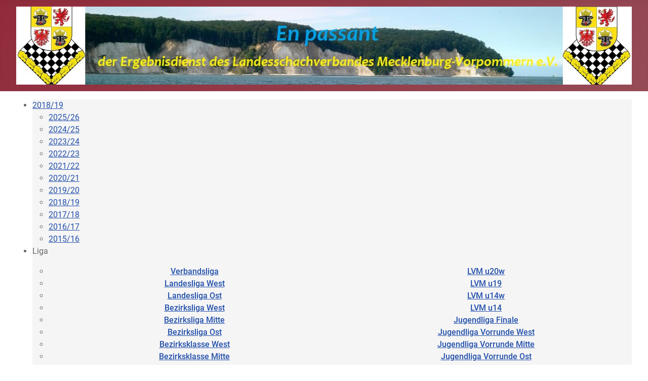

--- FILE ---
content_type: text/html; charset=utf-8
request_url: https://ergebnisdienst.lsvmv.de/index.php/component/clm/?view=mannschaft&saison=5&liga=99&tlnr=1&Itemid=0
body_size: 14947
content:
<!DOCTYPE html>
<html lang="de-de" dir="ltr">
<head>
    <meta charset="utf-8">
	<meta name="viewport" content="width=device-width, initial-scale=1">
	<meta name="description" content="Ergebnisdienst des Landesschachverbandes Mecklenburg-Vorpommern e.V.">
	<meta name="generator" content="Joomla! - Open Source Content Management">
	<title>Greifswalder SV III - Bezirksliga Ost</title>
	<link href="/media/system/images/joomla-favicon.svg" rel="icon" type="image/svg+xml">
	<link href="/media/system/images/favicon.ico" rel="alternate icon" type="image/vnd.microsoft.icon">
	<link href="/media/system/images/joomla-favicon-pinned.svg" rel="mask-icon" color="#000">

    <link href="/media/system/css/joomla-fontawesome.min.css?40c229fb3aa172376376466e18234ea1" rel="lazy-stylesheet" /><noscript><link href="/media/system/css/joomla-fontawesome.min.css?40c229fb3aa172376376466e18234ea1" rel="stylesheet" /></noscript>
	<link href="/media/templates/site/cassiopeia/css/global/colors_alternative.min.css?40c229fb3aa172376376466e18234ea1" rel="stylesheet" />
	<link href="/media/templates/site/cassiopeia/css/global/fonts-local_roboto.min.css?40c229fb3aa172376376466e18234ea1" rel="lazy-stylesheet" media="print" onload="this.media='all'" /><noscript><link href="/media/templates/site/cassiopeia/css/global/fonts-local_roboto.min.css?40c229fb3aa172376376466e18234ea1" rel="stylesheet" /></noscript>
	<link href="/media/templates/site/cassiopeia/css/template.min.css?40c229fb3aa172376376466e18234ea1" rel="stylesheet" />
	<link href="/media/plg_system_webauthn/css/button.min.css?40c229fb3aa172376376466e18234ea1" rel="stylesheet" />
	<link href="/media/templates/site/cassiopeia/css/vendor/joomla-custom-elements/joomla-alert.min.css?0.2.0" rel="stylesheet" />
	<link href="https://cdn.rawgit.com/openlayers/openlayers.github.io/master/en/v5.3.0/css/ol.css" rel="stylesheet" />
	<link href="/components/com_clm/includes/clm_content.css" rel="stylesheet" />
	<link href="/components/com_clm/includes/submenu.css" rel="stylesheet" />
	<style>:root {
		--hue: 214;
		--template-bg-light: #f0f4fb;
		--template-text-dark: #495057;
		--template-text-light: #ffffff;
		--template-link-color: var(--link-color);
		--template-special-color: #001B4C;
		
	}</style>

    <script src="/media/mod_menu/js/menu-es5.min.js?40c229fb3aa172376376466e18234ea1" nomodule defer></script>
	<script type="application/json" class="joomla-script-options new">{"joomla.jtext":{"PLG_SYSTEM_WEBAUTHN_ERR_CANNOT_FIND_USERNAME":"Das Feld f\u00fcr den Benutzernamen wurde im Login-Modul nicht gefunden. Die passwortlose Authentifizierung funktioniert auf dieser Website nicht, bitte ein anderes Login-Modul verwenden.","PLG_SYSTEM_WEBAUTHN_ERR_EMPTY_USERNAME":"Bitte nur den Benutzernamen (aber NICHT das Passwort) eingeben, bevor die Anmeldeschaltfl\u00e4che f\u00fcr die Web-Authentifizierung ausgew\u00e4hlt wird.","PLG_SYSTEM_WEBAUTHN_ERR_INVALID_USERNAME":"Der angegebene Benutzername entspricht nicht einem Benutzerkonto, das eine passwortlose Anmeldung auf dieser Website erm\u00f6glicht hat.","JSHOWPASSWORD":"Passwort anzeigen","JHIDEPASSWORD":"Passwort ausblenden","ERROR":"Fehler","MESSAGE":"Nachricht","NOTICE":"Hinweis","WARNING":"Warnung","JCLOSE":"Schlie\u00dfen","JOK":"OK","JOPEN":"\u00d6ffnen"},"system.paths":{"root":"","rootFull":"https:\/\/ergebnisdienst.lsvmv.de\/","base":"","baseFull":"https:\/\/ergebnisdienst.lsvmv.de\/"},"csrf.token":"ee54c7a714da53c3348346d99c634549","system.keepalive":{"interval":840000,"uri":"\/index.php\/component\/ajax\/?format=json"}}</script>
	<script src="/media/system/js/core.min.js?ee06c8994b37d13d4ad21c573bbffeeb9465c0e2"></script>
	<script src="/media/templates/site/cassiopeia/js/template.min.js?40c229fb3aa172376376466e18234ea1" defer></script>
	<script src="/media/system/js/keepalive-es5.min.js?4eac3f5b0c42a860f0f438ed1bea8b0bdddb3804" defer nomodule></script>
	<script src="/media/system/js/messages-es5.min.js?c29829fd2432533d05b15b771f86c6637708bd9d" nomodule defer></script>
	<script src="/media/plg_system_webauthn/js/login.min.js?40c229fb3aa172376376466e18234ea1" defer></script>
	<script src="/media/system/js/keepalive.min.js?9f10654c2f49ca104ca0449def6eec3f06bd19c0" type="module"></script>
	<script src="/media/system/js/fields/passwordview.min.js?7a48811dc5605f94fa90513f34bc7b5c54e91043" defer></script>
	<script src="/media/system/js/messages.min.js?7f7aa28ac8e8d42145850e8b45b3bc82ff9a6411" type="module"></script>
	<script src="https://cdn.rawgit.com/openlayers/openlayers.github.io/master/en/v5.3.0/build/ol.js"></script>
	<script src="https://ergebnisdienst.lsvmv.de/components/com_clm/clm/includes/jquery-3.7.1.min.js"></script>
	<script src="https://ergebnisdienst.lsvmv.de/components/com_clm/javascript/updateTableHeaders.js"></script>
	<script src="/components/com_clm/javascript/submenu.js"></script>
	<script>
				function clmCreateMasterDiv (e) {
					var newChildNodes = document.body.childNodes;  
					var newElement = document.createElement('div');
					newElement.id = 'clm';        
					for (var i = 0; i < newChildNodes.length;i++) {
					    newElement.appendChild(newChildNodes.item(i));
					    newChildNodes.item(0).parentNode.insertBefore(newElement, newChildNodes.item(i));
					}
				}
				document.addEventListener('DOMContentLoaded', clmCreateMasterDiv, false);</script>

</head>

<body class="site com_clm wrapper-fluid view-mannschaft no-layout no-task has-sidebar-left has-sidebar-right">
    <header class="header container-header full-width position-sticky sticky-top">

        
        
                    <div class="grid-child">
                <div class="navbar-brand">
                    <a class="brand-logo" href="/">
                        <img loading="eager" decoding="async" src="https://ergebnisdienst.lsvmv.de/images/headers/Titelbild.png" alt="ergebnisdienst.lsvmv.de" width="1285" height="163">                    </a>
                                    </div>
            </div>
        
            </header>

    <div class="site-grid">
        
        
        
                <div class="grid-child container-sidebar-left">
            <div class="sidebar-left card _menu">
            <h3 class="card-header ">Links zu Info's:</h3>        <div class="card-body">
                <ul class="mod-menu mod-list nav ">
<li class="nav-item item-101 default current active deeper parent"><a href="/index.php" aria-current="location">Startseite</a><ul class="mod-menu__sub list-unstyled small"><li class="nav-item item-139"><a href="/index.php/home/ordnungen-des-spielbetriebs" >Ordnungen des Spielbetriebs</a></li><li class="nav-item item-660 deeper parent"><a href="/index.php/home/saison-2024-25" >Saison 2024/25</a><ul class="mod-menu__sub list-unstyled small"><li class="nav-item item-661"><a href="/index.php/home/saison-2024-25/terminplan" >... Terminplan</a></li><li class="nav-item item-662"><a href="/index.php/home/saison-2024-25/ausschreibungen" >... Ausschreibungen</a></li><li class="nav-item item-663"><a href="/index.php/home/saison-2024-25/dwz-listen" >... DWZ-Listen</a></li><li class="nav-item item-664"><a href="/index.php/home/saison-2024-25/zweitspielrechte" >... Zweitspielrechte</a></li><li class="nav-item item-665"><a href="/index.php/home/saison-2024-25/nachmeldungen" >... Nachmeldungen</a></li><li class="nav-item item-666"><a href="/index.php/home/saison-2024-25/abmeldungen" >... Abmeldungen</a></li><li class="nav-item item-667"><a href="/index.php/home/saison-2024-25/ordnungsgebuehren" >... Ordnungsgebühren</a></li></ul></li><li class="nav-item item-636 deeper parent"><a href="/index.php/home/saison-2023-24" >Saison 2023/24</a><ul class="mod-menu__sub list-unstyled small"><li class="nav-item item-643"><a href="/index.php/home/saison-2023-24/ordnungsgebuehren" >... Ordnungsgebühren</a></li></ul></li><li class="nav-item item-272"><a href="/index.php/home/protestentscheidungen" >Protestentscheidungen</a></li><li class="nav-item item-220"><a href="/index.php/home/schiedsrichter" >Schiedsrichter</a></li><li class="nav-item item-196"><a href="/index.php/home/partiendownload" >Partiendownload</a></li><li class="nav-item item-333"><a href="/index.php/home/anleitungen-ml" >Anleitungen Mannschaftsleiter (nur eingeloggt!)</a></li><li class="nav-item item-143"><a href="/index.php/home/saison-2015-2016" >Archiv: frühere Saison's</a></li><li class="nav-item item-280"><a href="/index.php/home/datenschutzerklaerung" >Datenschutzerklärung</a></li><li class="nav-item item-294"><a href="/index.php/home/impressum" >Impressum</a></li></ul></li></ul>
    </div>
</div>
<div class="sidebar-left card ">
        <div class="card-body">
                <form id="login-form-16" class="mod-login" action="/index.php/component/clm/?view=mannschaft&amp;saison=5&amp;liga=99&amp;tlnr=1&amp;Itemid=101" method="post">

    
    <div class="mod-login__userdata userdata">
        <div class="mod-login__username form-group">
                            <div class="input-group">
                    <input id="modlgn-username-16" type="text" name="username" class="form-control" autocomplete="username" placeholder="Benutzername">
                    <label for="modlgn-username-16" class="visually-hidden">Benutzername</label>
                    <span class="input-group-text" title="Benutzername">
                        <span class="icon-user icon-fw" aria-hidden="true"></span>
                    </span>
                </div>
                    </div>

        <div class="mod-login__password form-group">
                            <div class="input-group">
                    <input id="modlgn-passwd-16" type="password" name="password" autocomplete="current-password" class="form-control" placeholder="Passwort">
                    <label for="modlgn-passwd-16" class="visually-hidden">Passwort</label>
                    <button type="button" class="btn btn-secondary input-password-toggle">
                        <span class="icon-eye icon-fw" aria-hidden="true"></span>
                        <span class="visually-hidden">Passwort anzeigen</span>
                    </button>
                </div>
                    </div>

                    <div class="mod-login__remember form-group">
                <div id="form-login-remember-16" class="form-check">
                    <input type="checkbox" name="remember" class="form-check-input" value="yes" id="form-login-input-remember-16">
                    <label class="form-check-label" for="form-login-input-remember-16">
                        Angemeldet bleiben                    </label>
                </div>
            </div>
        
                    <div class="mod-login__submit form-group">
                <button type="button"
                        class="btn btn-secondary w-100 plg_system_webauthn_login_button"
                                                    data-webauthn-form="login-form-16"
                                                                        title="Web-Authentifizierung"
                        id="plg_system_webauthn-6vyF3Slbm2FK-qWhQhy66"
                        >
                                            <svg aria-hidden="true" xmlns="http://www.w3.org/2000/svg" viewBox="0 0 24 24" width="2.5em"><path fill="currentColor" d="M15.287 3.63a8.407 8.407 0 00-8.051 7.593h.55a7.805 7.805 0 012.24-4.713 5.825 5.825 0 00.924.695c-.608 1.177-.98 2.556-1.082 4.018h.135c.105-1.467.485-2.819 1.065-3.947.745.434 1.623.754 2.577.94a27.83 27.83 0 00-.25 3.763h-.847v.135h.847c.003 1.334.09 2.617.25 3.764-.954.185-1.832.506-2.577.94a9.997 9.997 0 01-.978-3.137h-.137c.164 1.16.502 2.25.997 3.208a5.825 5.825 0 00-.924.695 7.805 7.805 0 01-2.255-4.875H7.22A8.407 8.407 0 0024 12.034a8.398 8.398 0 00-.688-3.333 8.407 8.407 0 00-8.025-5.072zm.315.546c.155 0 .31.005.464.014.365.34.708 1.07.983 2.114a16.518 16.518 0 01.357 1.79 10.173 10.173 0 01-1.804.16 10.173 10.173 0 01-1.805-.16 16.519 16.519 0 01.357-1.79c.275-1.045.618-1.775.983-2.114a7.97 7.97 0 01.465-.014zm-.665.028c-.345.392-.658 1.093-.913 2.065a16.639 16.639 0 00-.36 1.8c-.939-.183-1.802-.498-2.533-.926.686-1.283 1.635-2.264 2.73-2.775a7.874 7.874 0 011.076-.164zm1.33 0a7.856 7.856 0 011.084.168c1.092.513 2.037 1.492 2.721 2.771-.73.428-1.594.743-2.533.927a16.64 16.64 0 00-.36-1.8c-.255-.972-.568-1.673-.912-2.066zm-2.972.314c-.655.407-1.257.989-1.776 1.73a8.166 8.166 0 00-.506.825 5.69 5.69 0 01-.891-.67 7.814 7.814 0 013.173-1.885zm4.624.006a7.862 7.862 0 013.164 1.877 5.692 5.692 0 01-.893.672 8.166 8.166 0 00-.506-.825c-.516-.738-1.115-1.318-1.765-1.724zm3.26 1.985a7.858 7.858 0 011.638 2.419 7.802 7.802 0 01.642 3.051h-2.095c-.01-1.74-.398-3.396-1.11-4.774a5.823 5.823 0 00.925-.696zm-1.044.767c.679 1.32 1.084 2.945 1.094 4.703h-3.42a27.863 27.863 0 00-.251-3.763c.954-.186 1.833-.506 2.577-.94zm-6.357.965a10.299 10.299 0 001.824.16 10.299 10.299 0 001.823-.16c.16 1.138.246 2.413.249 3.738h-1.178a1.03 1.03 0 01-.093.135h1.27a27.71 27.71 0 01-.248 3.739 10.397 10.397 0 00-3.647 0 27.733 27.733 0 01-.248-3.739h1.294a.99.99 0 01-.09-.135H13.53c.003-1.325.088-2.6.248-3.738zM2.558 9.37a2.585 2.585 0 00-2.547 2.35c-.142 1.541 1.064 2.842 2.566 2.842 1.26 0 2.312-.917 2.533-2.124h4.44v.972h.946v-.972h.837v1.431h.945v-2.376H5.11A2.586 2.586 0 002.558 9.37zm-.058.965a1.639 1.639 0 011.707 1.637 1.64 1.64 0 01-1.639 1.638 1.639 1.639 0 01-.068-3.275zm13.09.388a.75.75 0 00-.345 1.404l-.383 1.958h1.5l-.383-1.958a.75.75 0 00.384-.654.75.75 0 00-.773-.75zm2.218 1.391h3.421c-.01 1.758-.415 3.384-1.094 4.704-.744-.434-1.623-.755-2.577-.94a27.81 27.81 0 00.25-3.764zm3.556 0h2.095a7.805 7.805 0 01-2.281 5.47 5.825 5.825 0 00-.924-.696c.712-1.378 1.1-3.033 1.11-4.774zm-5.52 3.703a10.284 10.284 0 011.562.156 16.518 16.518 0 01-.357 1.791c-.275 1.045-.618 1.774-.982 2.114a7.972 7.972 0 01-.93 0c-.365-.34-.708-1.07-.983-2.114a16.519 16.519 0 01-.357-1.79 10.284 10.284 0 012.048-.157zm1.695.181c.94.184 1.803.5 2.533.926-.686 1.284-1.635 2.265-2.73 2.776a7.874 7.874 0 01-1.075.164c.344-.393.657-1.094.913-2.065a16.64 16.64 0 00.359-1.8zm-3.874 0a16.648 16.648 0 00.359 1.8c.255.973.568 1.674.913 2.066a7.873 7.873 0 01-1.075-.164c-1.096-.511-2.045-1.492-2.731-2.775.73-.428 1.594-.743 2.534-.927zm-2.652.997a8.16 8.16 0 00.506.825c.52.741 1.121 1.323 1.776 1.73a7.814 7.814 0 01-3.174-1.884 5.694 5.694 0 01.892-.67zm9.178 0a5.694 5.694 0 01.891.67 7.814 7.814 0 01-3.173 1.885c.654-.407 1.256-.989 1.775-1.73a8.16 8.16 0 00.507-.825z"></path></svg>
                                        Web-Authentifizierung                </button>
            </div>
        
        <div class="mod-login__submit form-group">
            <button type="submit" name="Submit" class="btn btn-primary w-100">Anmelden</button>
        </div>

                    <ul class="mod-login__options list-unstyled">
                <li>
                    <a href="/index.php/component/users/reset?Itemid=101">
                    Passwort vergessen?</a>
                </li>
                <li>
                    <a href="/index.php/component/users/remind?Itemid=101">
                    Benutzername vergessen?</a>
                </li>
                            </ul>
        <input type="hidden" name="option" value="com_users">
        <input type="hidden" name="task" value="user.login">
        <input type="hidden" name="return" value="aHR0cHM6Ly9lcmdlYm5pc2RpZW5zdC5sc3Ztdi5kZS9pbmRleC5waHAvY29tcG9uZW50L2NsbS8/dmlldz1tYW5uc2NoYWZ0JnNhaXNvbj01JmxpZ2E9OTkmdGxucj0xJkl0ZW1pZD0w">
        <input type="hidden" name="ee54c7a714da53c3348346d99c634549" value="1">    </div>
    </form>
    </div>
</div>
<div class="sidebar-left card ">
            <h3 class="card-header ">Benutzer-Login</h3>        <div class="card-body">
                <p>Sie sind nicht angemeldet !</p>    </div>
</div>
<div class="sidebar-left card ">
            <h3 class="card-header ">Vereinslisten</h3>        <div class="card-body">
                <ul class="menu">
<li><a href="/index.php/component/clm/?view=dwz&amp;saison=12&amp;zps=E0113">ASV Grün-Weiß Wismar</a></li><li><a href="/index.php/component/clm/?view=dwz&amp;saison=12&amp;zps=E0119">ESV 1888 Wittenberge</a></li><li><a href="/index.php/component/clm/?view=dwz&amp;saison=12&amp;zps=E0214">ESV Waren</a></li><li><a href="/index.php/component/clm/?view=dwz&amp;saison=12&amp;zps=E0312">Greifswalder SV</a></li><li><a href="/index.php/component/clm/?view=dwz&amp;saison=12&amp;zps=E0309">HSG Stralsund</a></li><li><a href="/index.php/component/clm/?view=dwz&amp;saison=12&amp;zps=E0201">HSG Uni Rostock</a></li><li><a href="/index.php/component/clm/?view=dwz&amp;saison=12&amp;zps=E0219">PSV Ribnitz-Damgarten</a></li><li><a href="/index.php/component/clm/?view=dwz&amp;saison=12&amp;zps=E0118">Putlitzer SV 1921</a></li><li><a href="/index.php/component/clm/?view=dwz&amp;saison=12&amp;zps=E0327">SAV Torgelow-Drögeheide 90</a></li><li><a href="/index.php/component/clm/?view=dwz&amp;saison=12&amp;zps=E0121">SC Mecklenburger Springer</a></li><li><a href="/index.php/component/clm/?view=dwz&amp;saison=12&amp;zps=E0306">SC Seehotel Binz-Therme Rügen</a></li><li><a href="/index.php/component/clm/?view=dwz&amp;saison=12&amp;zps=E0101">SF Schwerin</a></li><li><a href="/index.php/component/clm/?view=dwz&amp;saison=12&amp;zps=E0302">SG Eintracht Neubrandenburg</a></li><li><a href="/index.php/component/clm/?view=dwz&amp;saison=12&amp;zps=E0213">SG Güstrow/Teterow</a></li><li><a href="/index.php/component/clm/?view=dwz&amp;saison=12&amp;zps=E0107">SG Tripkau von 1925</a></li><li><a href="/index.php/component/clm/?view=dwz&amp;saison=12&amp;zps=E0205">SSC Graal-Müritz</a></li><li><a href="/index.php/component/clm/?view=dwz&amp;saison=12&amp;zps=E0203">SSC Rostock 07</a></li><li><a href="/index.php/component/clm/?view=dwz&amp;saison=12&amp;zps=E0116">SV Blau-Weiß 69 Parchim</a></li><li><a href="/index.php/component/clm/?view=dwz&amp;saison=12&amp;zps=E0111">SV Blau-Weiß Grevesmühlen</a></li><li><a href="/index.php/component/clm/?view=dwz&amp;saison=12&amp;zps=E0103">SV Einheit Schwerin</a></li><li><a href="/index.php/component/clm/?view=dwz&amp;saison=12&amp;zps=E0209">SV Empor Kühlungsborn</a></li><li><a href="/index.php/component/clm/?view=dwz&amp;saison=12&amp;zps=E0317">SV Grün-Weiß 90 Anklam</a></li><li><a href="/index.php/component/clm/?view=dwz&amp;saison=12&amp;zps=E0313">SV Gryps</a></li><li><a href="/index.php/component/clm/?view=dwz&amp;saison=12&amp;zps=E0314">SV Motor Wolgast 1949</a></li><li><a href="/index.php/component/clm/?view=dwz&amp;saison=12&amp;zps=E0304">SV RUGIA Bergen</a></li><li><a href="/index.php/component/clm/?view=dwz&amp;saison=12&amp;zps=E0220">SV Waterkant Saal</a></li><li><a href="/index.php/component/clm/?view=dwz&amp;saison=12&amp;zps=E0222">Think Rochade - SC HRO</a></li><li><a href="/index.php/component/clm/?view=dwz&amp;saison=12&amp;zps=E0319">TSG Neustrelitz</a></li><li><a href="/index.php/component/clm/?view=dwz&amp;saison=12&amp;zps=E030A">TSV Friedland 1814</a></li><li><a href="/index.php/component/clm/?view=dwz&amp;saison=12&amp;zps=E0221">TuS Makkabi Rostock</a></li><li><a href="/index.php/component/clm/?view=dwz&amp;saison=12&amp;zps=E0114">VfL Blau-Weiß Neukloster</a></li><li><a href="/index.php/component/clm/?view=dwz&amp;saison=12&amp;zps=E0109">Volley-Tigers Ludwigslust 2000</a></li></ul>    </div>
</div>
<div class="sidebar-left card ">
            <h3 class="card-header ">Archiv Mannschaften</h3>        <div class="card-body">
                <ul class="menu">
	<li id="current" class="first_link">
	    <a href="/index.php/component/clm/?view=info&amp;saison=11&amp;atyp=0&amp;Itemid=0"
	    >
	    <span><b>2024/25</b></span>
	    </a>
	</li>
	<li id="current" class="first_link">
	    <a href="/index.php/component/clm/?view=info&amp;saison=10&amp;atyp=0&amp;Itemid=0"
	    >
	    <span><b>2023/24</b></span>
	    </a>
	</li>
	<li id="current" class="first_link">
	    <a href="/index.php/component/clm/?view=info&amp;saison=9&amp;atyp=0&amp;Itemid=0"
	    >
	    <span><b>2022/23</b></span>
	    </a>
	</li>
	<li id="current" class="first_link">
	    <a href="/index.php/component/clm/?view=info&amp;saison=8&amp;atyp=0&amp;Itemid=0"
	    >
	    <span><b>2021/22</b></span>
	    </a>
	</li>
	<li id="current" class="first_link">
	    <a href="/index.php/component/clm/?view=info&amp;saison=7&amp;atyp=0&amp;Itemid=0"
	    >
	    <span><b>2020/21</b></span>
	    </a>
	</li>
	<li id="current" class="first_link">
	    <a href="/index.php/component/clm/?view=info&amp;saison=6&amp;atyp=0&amp;Itemid=0"
	    >
	    <span><b>2019/20</b></span>
	    </a>
	</li>
	<li id="current" class="first_link">
	    <a href="/index.php/component/clm/?view=info&amp;saison=5&amp;atyp=0&amp;Itemid=0"
	    >
	    <span><b>2018/19</b></span>
	    </a>
	</li>
<ul>	<li >
		<a href="/index.php/component/clm/?view=rangliste&amp;saison=5&amp;liga=94&amp;Itemid=0&amp;typeid=21"
	>
	<span>Verbandsliga</span>
	</a>
	</li>
<!-- Unterlink angeklickt -->
	<li >
		<a href="/index.php/component/clm/?view=rangliste&amp;saison=5&amp;liga=95&amp;Itemid=0&amp;typeid=21"
	>
	<span>Landesliga West</span>
	</a>
	</li>
<!-- Unterlink angeklickt -->
	<li >
		<a href="/index.php/component/clm/?view=rangliste&amp;saison=5&amp;liga=96&amp;Itemid=0&amp;typeid=21"
	>
	<span>Landesliga Ost</span>
	</a>
	</li>
<!-- Unterlink angeklickt -->
	<li >
		<a href="/index.php/component/clm/?view=rangliste&amp;saison=5&amp;liga=97&amp;Itemid=0&amp;typeid=21"
	>
	<span>Bezirksliga West</span>
	</a>
	</li>
<!-- Unterlink angeklickt -->
	<li >
		<a href="/index.php/component/clm/?view=rangliste&amp;saison=5&amp;liga=98&amp;Itemid=0&amp;typeid=21"
	>
	<span>Bezirksliga Mitte</span>
	</a>
	</li>
<!-- Unterlink angeklickt -->
	<li  id="current" class="first_link" >
		<a href="/index.php/component/clm/?view=rangliste&amp;saison=5&amp;liga=99&amp;Itemid=0&amp;typeid=21"
	>
	<span>Bezirksliga Ost</span>
	</a>
	</li>
<!-- Unterlink angeklickt -->
	<li >
		<a href="/index.php/component/clm/?view=rangliste&amp;saison=5&amp;liga=100&amp;Itemid=0&amp;typeid=21"
	>
	<span>Bezirksklasse West</span>
	</a>
	</li>
<!-- Unterlink angeklickt -->
	<li >
		<a href="/index.php/component/clm/?view=rangliste&amp;saison=5&amp;liga=101&amp;Itemid=0&amp;typeid=21"
	>
	<span>Bezirksklasse Mitte</span>
	</a>
	</li>
<!-- Unterlink angeklickt -->
	<li >
		<a href="/index.php/component/clm/?view=rangliste&amp;saison=5&amp;liga=102&amp;Itemid=0&amp;typeid=21"
	>
	<span>Bezirksklasse Ost</span>
	</a>
	</li>
<!-- Unterlink angeklickt -->
	<li >
		<a href="/index.php/component/clm/?view=paarungsliste&amp;saison=5&amp;liga=103&amp;Itemid=0&amp;typeid=21"
	>
	<span>Mannschaftspokal</span>
	</a>
	</li>
<!-- Unterlink angeklickt -->
	<li >
		<a href="/index.php/component/clm/?view=rangliste&amp;saison=5&amp;liga=111&amp;Itemid=0&amp;typeid=21"
	>
	<span>LMM Blitzschach</span>
	</a>
	</li>
<!-- Unterlink angeklickt -->
	<li >
		<a href="/index.php/component/clm/?view=rangliste&amp;saison=5&amp;liga=104&amp;Itemid=0&amp;typeid=21"
	>
	<span>LVM u20w</span>
	</a>
	</li>
<!-- Unterlink angeklickt -->
	<li >
		<a href="/index.php/component/clm/?view=rangliste&amp;saison=5&amp;liga=115&amp;Itemid=0&amp;typeid=21"
	>
	<span>LVM u19</span>
	</a>
	</li>
<!-- Unterlink angeklickt -->
	<li >
		<a href="/index.php/component/clm/?view=rangliste&amp;saison=5&amp;liga=110&amp;Itemid=0&amp;typeid=21"
	>
	<span>LVM u14w</span>
	</a>
	</li>
<!-- Unterlink angeklickt -->
	<li >
		<a href="/index.php/component/clm/?view=rangliste&amp;saison=5&amp;liga=113&amp;Itemid=0&amp;typeid=21"
	>
	<span>LVM u14</span>
	</a>
	</li>
<!-- Unterlink angeklickt -->
	<li >
		<a href="/index.php/component/clm/?view=rangliste&amp;saison=5&amp;liga=112&amp;Itemid=0&amp;typeid=21"
	>
	<span>Jugendliga Finale</span>
	</a>
	</li>
<!-- Unterlink angeklickt -->
	<li >
		<a href="/index.php/component/clm/?view=rangliste&amp;saison=5&amp;liga=105&amp;Itemid=0&amp;typeid=21"
	>
	<span>Jugendliga Vorrunde West</span>
	</a>
	</li>
<!-- Unterlink angeklickt -->
	<li >
		<a href="/index.php/component/clm/?view=rangliste&amp;saison=5&amp;liga=106&amp;Itemid=0&amp;typeid=21"
	>
	<span>Jugendliga Vorrunde Mitte</span>
	</a>
	</li>
<!-- Unterlink angeklickt -->
	<li >
		<a href="/index.php/component/clm/?view=rangliste&amp;saison=5&amp;liga=107&amp;Itemid=0&amp;typeid=21"
	>
	<span>Jugendliga Vorrunde Ost</span>
	</a>
	</li>
<!-- Unterlink angeklickt -->
	<li >
		<a href="/index.php/component/clm/?view=rangliste&amp;saison=5&amp;liga=114&amp;Itemid=0&amp;typeid=21"
	>
	<span>Schülerliga Finale</span>
	</a>
	</li>
<!-- Unterlink angeklickt -->
	<li >
		<a href="/index.php/component/clm/?view=rangliste&amp;saison=5&amp;liga=108&amp;Itemid=0&amp;typeid=21"
	>
	<span>Schülerliga Vorrunde West</span>
	</a>
	</li>
<!-- Unterlink angeklickt -->
	<li >
		<a href="/index.php/component/clm/?view=rangliste&amp;saison=5&amp;liga=109&amp;Itemid=0&amp;typeid=21"
	>
	<span>Schülerliga Vorrunde Ost</span>
	</a>
	</li>
<!-- Unterlink angeklickt -->
</ul>	<li id="current" class="first_link">
	    <a href="/index.php/component/clm/?view=info&amp;saison=4&amp;atyp=0&amp;Itemid=0"
	    >
	    <span><b>2017/18</b></span>
	    </a>
	</li>
	<li id="current" class="first_link">
	    <a href="/index.php/component/clm/?view=info&amp;saison=3&amp;atyp=0&amp;Itemid=0"
	    >
	    <span><b>2016/17</b></span>
	    </a>
	</li>
	<li id="current" class="first_link">
	    <a href="/index.php/component/clm/?view=info&amp;saison=2&amp;atyp=0&amp;Itemid=0"
	    >
	    <span><b>2015/16</b></span>
	    </a>
	</li>
</ul>    </div>
</div>
<div class="sidebar-left card ">
            <h3 class="card-header ">Archiv Einzelmeisterschaften</h3>        <div class="card-body">
                <ul class="menu">
	<li id="current" class="first_link">
	    <a href="/index.php/component/clm/?view=info&amp;saison=11&amp;atyp=1&amp;Itemid=0"
	    >
	    <span><b>2024/25</b></span>
	    </a>
	</li>
	<li id="current" class="first_link">
	    <a href="/index.php/component/clm/?view=info&amp;saison=10&amp;atyp=1&amp;Itemid=0"
	    >
	    <span><b>2023/24</b></span>
	    </a>
	</li>
	<li id="current" class="first_link">
	    <a href="/index.php/component/clm/?view=info&amp;saison=9&amp;atyp=1&amp;Itemid=0"
	    >
	    <span><b>2022/23</b></span>
	    </a>
	</li>
	<li id="current" class="first_link">
	    <a href="/index.php/component/clm/?view=info&amp;saison=8&amp;atyp=1&amp;Itemid=0"
	    >
	    <span><b>2021/22</b></span>
	    </a>
	</li>
	<li id="current" class="first_link">
	    <a href="/index.php/component/clm/?view=info&amp;saison=7&amp;atyp=1&amp;Itemid=0"
	    >
	    <span><b>2020/21</b></span>
	    </a>
	</li>
	<li id="current" class="first_link">
	    <a href="/index.php/component/clm/?view=info&amp;saison=6&amp;atyp=1&amp;Itemid=0"
	    >
	    <span><b>2019/20</b></span>
	    </a>
	</li>
	<li id="current" class="first_link">
	    <a href="/index.php/component/clm/?view=info&amp;saison=5&amp;atyp=1&amp;Itemid=0"
	    >
	    <span><b>2018/19</b></span>
	    </a>
	</li>
<ul></ul>	<li id="current" class="first_link">
	    <a href="/index.php/component/clm/?view=info&amp;saison=4&amp;atyp=1&amp;Itemid=0"
	    >
	    <span><b>2017/18</b></span>
	    </a>
	</li>
	<li id="current" class="first_link">
	    <a href="/index.php/component/clm/?view=info&amp;saison=3&amp;atyp=1&amp;Itemid=0"
	    >
	    <span><b>2016/17</b></span>
	    </a>
	</li>
	<li id="current" class="first_link">
	    <a href="/index.php/component/clm/?view=info&amp;saison=2&amp;atyp=1&amp;Itemid=0"
	    >
	    <span><b>2015/16</b></span>
	    </a>
	</li>
</ul>    </div>
</div>

        </div>
        
        <div class="grid-child container-component">
            
            
            <div id="system-message-container" aria-live="polite"></div>

            <main>
            <div class="clm"><style type="text/css">

#clm .clm .pgn a, #clm .clm  a.pgn { color:666666 !important; }

#clm .clm tr.zeile1:hover td, #clm .clm tr.zeile2:hover td, #clm .clm tr.zeile1_auf:hover td, #clm .clm tr.zeile2_auf:hover td {background-color: #FFFFBB !important;}  /*-- Lesehilfe --*/

#clm .clm table th, #clm .clm table td { padding-left: 0.1em; padding-top: 0.2em; padding-right: 0.1em; padding-bottom: 0.2em; border: 1px solid #CCCCCC; }
#spieler div.title, #spieler div.spielerverlauf  { border-bottom: none !important; border: 1px solid #CCCCCC;}
.right .selectteam  { border: 1px solid #CCCCCC;}

#clm .clm .zeile1, #clm .clm .zeile1_dg2 { background-color: #FFFFFF;} 
#clm .clm .zeile2, #clm .clm .zeile2_dg2{ background-color: #F3F3F3;} 

#mannschaft td.punkte, #mannschaft td.spiele, #mannschaft td.prozent, #turnier_tabelle td.pkt, #turnier_tabelle td.sobe, #turnier_tabelle td.bhlz, #turnier_tabelle td.busu, #rangliste td.mp, #rangliste td.bp, td.fw_col {background-color: #FFFFCC !important;} 

#clm .clm table th, #clm .clm table th div{ background-color: #333333; color: #FFFFFF !important;}
#clm .clm table .anfang, #clm .clm table .ende, #clm .clm .clmbox, #spieler table.spielerverlauf th, #spieler div.spielerverlauf, #spieler .title, #clm .clm .clm-navigator ul li, #clm .clm .clm-navigator ul li ul{ background-color: #F5F5F5; color: #666666 !important;}

#vereinsliste th.col_1, #vereinsliste th.col_2,#vereinsliste th.col_3,#vereinsliste th.col_4,#vereinsliste th.col_5,#vereinsliste th.col_6,#vereinsliste th.col_7,#vereinsliste th.col_8, #vereinsliste th.col{background-color: #F5F5F5; color: #666666 !important;}

#wrong, .wrong {background:#FFFF99; border:1px solid #FFCC66;}

#mannschaft .nr { width: 45px; } 
#mannschaft .dwz { width: 40px; } 
#mannschaft .rnd { width: 30px; }
#mannschaft .punkte { width: 35px; }
#mannschaft .spiele { width: 35px; }
#mannschaft .prozent{ width: 35px; } 

/* Lesehilfe AUS bei Einzelturniermodus */
#tableoverflow tr.zeile1:hover td, #tableoverflow tr.zeile2:hover td, #tableoverflow tr.zeile1_auf:hover td, #tableoverflow tr.zeile2_auf:hover td {background: none !important;}
#tableoverflow tr.zeile1:hover td.sobe, #tableoverflow tr.zeile2:hover td.sobe, #tableoverflow tr.zeile1:hover td.fw_col, #tableoverflow tr.zeile2:hover td.fw_col, #tableoverflow tr.zeile1:hover td.pkt, #tableoverflow tr.zeile2:hover td.pkt,#tableoverflow tr.zeile1:hover td.busu, #tableoverflow tr.zeile2:hover td.busu{background-color: #FFFFCC !important;} 
#tableoverflow tr.zeile1:hover td.trenner, #tableoverflow tr.zeile2:hover td.trenner {background-color: #E8E8E8 !important;}
/** Auf- und Abstieg **/

#clm .clm .rang_auf {background-color: #C0DF82 !important;} 
#clm .clm .rang_auf_evtl {background-color: #DCEDBA !important;} 
#clm .clm .rang_ab {background-color: #E7A9A9 !important;} 
#clm .clm .rang_ab_evtl {background-color: #F3D6D6 !important;}

</style>

<!--  Leaflet map -->
	
<script type="text/javascript">
     function createLeafletMap(Lat, Lon, popupText, zoom) {
        // Create Map
        var map = L.map('mapdiv1').setView([Lat, Lon], zoom);

        // Set Layer
        var tileLayer = new L.TileLayer('https://{s}.tile.openstreetmap.de/tiles/osmde/{z}/{x}/{y}.png',{
        attribution: '<a href=\"https://www.openstreetmap.org/copyright\" target=\"_blank\">© OpenStreetMap contributors</a>',
        noWrap: false});

        // Add Control Scale to Map
        L.control.scale({metric:true,imperial:false}).addTo(map);

        // Set Map View
        map.addLayer(tileLayer);

        // Set Marker
        var marker = L.marker([Lat, Lon]).addTo(map);

        // Add Popup with Address
        marker.bindPopup(popupText).openPopup();
     }  
</script>

<!--  OSM map -->
	
<script type="text/javascript">
     function createOSMap(Lat, Lon, markerLink, zoom) {
        var map = new ol.Map({
				layers: [new ol.layer.Tile({ source: new ol.source.OSM() })],
				target: document.getElementById('mapdiv1'),
				view: new ol.View({
					center: ol.proj.fromLonLat([Lon, Lat]),
					zoom: zoom
					})
				});

			// Adding a marker on the map
			var marker = new ol.Feature({
				geometry: new ol.geom.Point(
				ol.proj.fromLonLat([Lon,Lat])
				),  
			});
			
			marker.setStyle(new ol.style.Style({
				image: new ol.style.Icon(({
					crossOrigin: 'anonymous',
					anchor: [0.5, 1],
					anchorXUnits: 'fraction',
					anchorYUnits: 'fraction',
					src: markerLink,
				}))
			}));
			var vectorSource = new ol.source.Vector({
				features: [marker]
			});
			var markerVectorLayer = new ol.layer.Vector({
				source: vectorSource,
			});
			map.addLayer(markerVectorLayer);
     }  
</script>

<!--- Prepare Address -->
<!--  Reverse Geo Lookup -->

<div id="clm">
<div id="mannschaft">
<div class="clm-navigator"><ul><li onmouseout="clm_height_del(this)" onmouseover="clm_height_set(this)"  class="activ" ><a href="/index.php/component/clm/?view=info&amp;saison=5&amp;Itemid=0">2018/19</a><ul><li ><a href="/index.php/component/clm/?view=info&amp;saison=12&amp;Itemid=0">2025/26</a></li><li ><a href="/index.php/component/clm/?view=info&amp;saison=11&amp;Itemid=0">2024/25</a></li><li ><a href="/index.php/component/clm/?view=info&amp;saison=10&amp;Itemid=0">2023/24</a></li><li ><a href="/index.php/component/clm/?view=info&amp;saison=9&amp;Itemid=0">2022/23</a></li><li ><a href="/index.php/component/clm/?view=info&amp;saison=8&amp;Itemid=0">2021/22</a></li><li ><a href="/index.php/component/clm/?view=info&amp;saison=7&amp;Itemid=0">2020/21</a></li><li ><a href="/index.php/component/clm/?view=info&amp;saison=6&amp;Itemid=0">2019/20</a></li><li class="activ" ><a href="/index.php/component/clm/?view=info&amp;saison=5&amp;Itemid=0">2018/19</a></li><li ><a href="/index.php/component/clm/?view=info&amp;saison=4&amp;Itemid=0">2017/18</a></li><li ><a href="/index.php/component/clm/?view=info&amp;saison=3&amp;Itemid=0">2016/17</a></li><li ><a href="/index.php/component/clm/?view=info&amp;saison=2&amp;Itemid=0">2015/16</a></li></ul></li><li onmouseout="clm_height_del(this)" onmouseover="clm_height_set(this)" ><p>Liga</p><ul><li><span style="display:inline-block; text-align:center; font-weight:500 !important; width:50%;"  ><a href="/index.php/component/clm/?view=rangliste&amp;saison=5&amp;liga=94&amp;Itemid=0">Verbandsliga</a></span><span style="display:inline-block; text-align:center; font-weight:500; width:50%;"  ><a href="/index.php/component/clm/?view=rangliste&amp;saison=5&amp;liga=104&amp;Itemid=0">LVM u20w</a></span></li><li><span style="display:inline-block; text-align:center; font-weight:500 !important; width:50%;"  ><a href="/index.php/component/clm/?view=rangliste&amp;saison=5&amp;liga=95&amp;Itemid=0">Landesliga West</a></span><span style="display:inline-block; text-align:center; font-weight:500; width:50%;"  ><a href="/index.php/component/clm/?view=rangliste&amp;saison=5&amp;liga=115&amp;Itemid=0">LVM u19</a></span></li><li><span style="display:inline-block; text-align:center; font-weight:500 !important; width:50%;"  ><a href="/index.php/component/clm/?view=rangliste&amp;saison=5&amp;liga=96&amp;Itemid=0">Landesliga Ost</a></span><span style="display:inline-block; text-align:center; font-weight:500; width:50%;"  ><a href="/index.php/component/clm/?view=rangliste&amp;saison=5&amp;liga=110&amp;Itemid=0">LVM u14w</a></span></li><li><span style="display:inline-block; text-align:center; font-weight:500 !important; width:50%;"  ><a href="/index.php/component/clm/?view=rangliste&amp;saison=5&amp;liga=97&amp;Itemid=0">Bezirksliga West</a></span><span style="display:inline-block; text-align:center; font-weight:500; width:50%;"  ><a href="/index.php/component/clm/?view=rangliste&amp;saison=5&amp;liga=113&amp;Itemid=0">LVM u14</a></span></li><li><span style="display:inline-block; text-align:center; font-weight:500 !important; width:50%;"  ><a href="/index.php/component/clm/?view=rangliste&amp;saison=5&amp;liga=98&amp;Itemid=0">Bezirksliga Mitte</a></span><span style="display:inline-block; text-align:center; font-weight:500; width:50%;"  ><a href="/index.php/component/clm/?view=rangliste&amp;saison=5&amp;liga=112&amp;Itemid=0">Jugendliga Finale</a></span></li><li><span style="display:inline-block; text-align:center; font-weight:500 !important; width:50%;"  class="activ" ><a href="/index.php/component/clm/?view=rangliste&amp;saison=5&amp;liga=99&amp;Itemid=0">Bezirksliga Ost</a></span><span style="display:inline-block; text-align:center; font-weight:500; width:50%;"  ><a href="/index.php/component/clm/?view=rangliste&amp;saison=5&amp;liga=105&amp;Itemid=0">Jugendliga Vorrunde West</a></span></li><li><span style="display:inline-block; text-align:center; font-weight:500 !important; width:50%;"  ><a href="/index.php/component/clm/?view=rangliste&amp;saison=5&amp;liga=100&amp;Itemid=0">Bezirksklasse West</a></span><span style="display:inline-block; text-align:center; font-weight:500; width:50%;"  ><a href="/index.php/component/clm/?view=rangliste&amp;saison=5&amp;liga=106&amp;Itemid=0">Jugendliga Vorrunde Mitte</a></span></li><li><span style="display:inline-block; text-align:center; font-weight:500 !important; width:50%;"  ><a href="/index.php/component/clm/?view=rangliste&amp;saison=5&amp;liga=101&amp;Itemid=0">Bezirksklasse Mitte</a></span><span style="display:inline-block; text-align:center; font-weight:500; width:50%;"  ><a href="/index.php/component/clm/?view=rangliste&amp;saison=5&amp;liga=107&amp;Itemid=0">Jugendliga Vorrunde Ost</a></span></li><li><span style="display:inline-block; text-align:center; font-weight:500 !important; width:50%;"  ><a href="/index.php/component/clm/?view=rangliste&amp;saison=5&amp;liga=102&amp;Itemid=0">Bezirksklasse Ost</a></span><span style="display:inline-block; text-align:center; font-weight:500; width:50%;"  ><a href="/index.php/component/clm/?view=rangliste&amp;saison=5&amp;liga=114&amp;Itemid=0">Schülerliga Finale</a></span></li><li><span style="display:inline-block; text-align:center; font-weight:500 !important; width:50%;"  ><a href="/index.php/component/clm/?view=paarungsliste&amp;saison=5&amp;liga=103&amp;Itemid=0">Mannschaftspokal</a></span><span style="display:inline-block; text-align:center; font-weight:500; width:50%;"  ><a href="/index.php/component/clm/?view=rangliste&amp;saison=5&amp;liga=108&amp;Itemid=0">Schülerliga Vorrunde West</a></span></li><li><span style="display:inline-block; text-align:center; font-weight:500 !important; width:50%;"  ><a href="/index.php/component/clm/?view=rangliste&amp;saison=5&amp;liga=111&amp;Itemid=0">LMM Blitzschach</a></span><span style="display:inline-block; text-align:center; font-weight:500; width:50%;"  ><a href="/index.php/component/clm/?view=rangliste&amp;saison=5&amp;liga=109&amp;Itemid=0">Schülerliga Vorrunde Ost</a></span></li></ul></li><li onmouseout="clm_height_del(this)" onmouseover="clm_height_set(this)" ><p>Mannschaften</p><ul><li class="activ" ><a href="/index.php/component/clm/?view=mannschaft&amp;saison=5&amp;liga=99&amp;tlnr=1&amp;Itemid=0">Greifswalder SV III</a></li><li ><a href="/index.php/component/clm/?view=mannschaft&amp;saison=5&amp;liga=99&amp;tlnr=2&amp;Itemid=0">Greifswalder SV IV</a></li><li ><a href="/index.php/component/clm/?view=mannschaft&amp;saison=5&amp;liga=99&amp;tlnr=10&amp;Itemid=0">Motor Wolgast II</a></li><li ><a href="/index.php/component/clm/?view=mannschaft&amp;saison=5&amp;liga=99&amp;tlnr=3&amp;Itemid=0">RUGIA Bergen II</a></li><li ><a href="/index.php/component/clm/?view=mannschaft&amp;saison=5&amp;liga=99&amp;tlnr=5&amp;Itemid=0">SAV Torgelow III</a></li><li ><a href="/index.php/component/clm/?view=mannschaft&amp;saison=5&amp;liga=99&amp;tlnr=6&amp;Itemid=0">SG Jasmund</a></li><li ><a href="/index.php/component/clm/?view=mannschaft&amp;saison=5&amp;liga=99&amp;tlnr=9&amp;Itemid=0">SG Neubrandenburg III</a></li><li ><a href="/index.php/component/clm/?view=mannschaft&amp;saison=5&amp;liga=99&amp;tlnr=4&amp;Itemid=0">SG Neubrandenburg IV</a></li><li ><a href="/index.php/component/clm/?view=mannschaft&amp;saison=5&amp;liga=99&amp;tlnr=7&amp;Itemid=0">SV Gryps</a></li><li ><a href="/index.php/component/clm/?view=mannschaft&amp;saison=5&amp;liga=99&amp;tlnr=8&amp;Itemid=0">TSG Neustrelitz</a></li></ul></li><li onmouseout="clm_height_del(this)" onmouseover="clm_height_set(this)"  ><a href="/index.php/component/clm/?view=paarungsliste&amp;saison=5&amp;liga=99&amp;Itemid=0">Paarungsliste</a><ul><li ><a href="/index.php/component/clm/?view=aktuell_runde&amp;saison=5&amp;liga=99&amp;Itemid=0">Aktuelle Runde</a></li><li ><a href="/index.php/component/clm/?view=runde&amp;saison=5&amp;liga=99&amp;runde=1&amp;dg=1&amp;Itemid=0">Runde 1</a></li><li ><a href="/index.php/component/clm/?view=runde&amp;saison=5&amp;liga=99&amp;runde=2&amp;dg=1&amp;Itemid=0">Runde 2</a></li><li ><a href="/index.php/component/clm/?view=runde&amp;saison=5&amp;liga=99&amp;runde=3&amp;dg=1&amp;Itemid=0">Runde 3</a></li><li ><a href="/index.php/component/clm/?view=runde&amp;saison=5&amp;liga=99&amp;runde=4&amp;dg=1&amp;Itemid=0">Runde 4</a></li><li ><a href="/index.php/component/clm/?view=runde&amp;saison=5&amp;liga=99&amp;runde=5&amp;dg=1&amp;Itemid=0">Runde 5</a></li><li ><a href="/index.php/component/clm/?view=runde&amp;saison=5&amp;liga=99&amp;runde=6&amp;dg=1&amp;Itemid=0">Runde 6</a></li><li ><a href="/index.php/component/clm/?view=runde&amp;saison=5&amp;liga=99&amp;runde=7&amp;dg=1&amp;Itemid=0">Runde 7</a></li><li ><a href="/index.php/component/clm/?view=runde&amp;saison=5&amp;liga=99&amp;runde=8&amp;dg=1&amp;Itemid=0">Runde 8</a></li><li ><a href="/index.php/component/clm/?view=runde&amp;saison=5&amp;liga=99&amp;runde=9&amp;dg=1&amp;Itemid=0">Runde 9</a></li></ul></li><li onmouseout="clm_height_del(this)" onmouseover="clm_height_set(this)" ><p>Mehr</p><ul><li ><a href="/index.php/component/clm/?view=teilnehmer&amp;saison=5&amp;liga=99&amp;Itemid=0">Teilnehmerliste</a></li><li ><a href="/index.php/component/clm/?view=dwz_liga&amp;saison=5&amp;liga=99&amp;Itemid=0">DWZ der Liga</a></li><li ><a href="/index.php/component/clm/?view=statistik&amp;saison=5&amp;liga=99&amp;Itemid=0">Ligastatistiken</a></li><li ><a href="/index.php/component/clm/?view=liga_info&amp;saison=5&amp;liga=99&amp;Itemid=0">Infokarte</a></li><li class="distance" ></li><li ><a href="/index.php/component/clm/?view=info&amp;saison=5&amp;liga=99&amp;Itemid=0">Saisonstatistiken</a></li><li ><a href="/index.php/component/clm/?view=termine&amp;saison=5&amp;liga=99&amp;Itemid=0">Termine</a></li></ul></li></ul></div>
    <div class="componentheading">Greifswalder SV III - Bezirksliga Ost</div>

    		<div class="clmbox">
		<a href="/index.php/component/clm/?view=verein&amp;saison=5&amp;zps=E0312&amp;Itemid=0">Vereinsdetails anzeigen</a>
		| <a href="/index.php/component/clm/?view=dwz&amp;saison=5&amp;zps=E0312&amp;Itemid=0">DWZ Übersicht</a>
		    	<div id="pdf">
	
	<div class="pdf"><a href="/index.php/component/clm/?view=mannschaft&amp;layout=team&amp;o_nr=0&amp;saison=5&amp;liga=99&amp;tlnr=1&amp;format=pdf"><img src="https://ergebnisdienst.lsvmv.de/components/com_clm/images/pdf_button.png" width="16" height="19" title="PDF/Drucken: Mannschaftsaufstellung mit Spielplan" alt="PDF" class="CLMTooltip" /></a></div>	
	</div></div>
    <div class="clr"></div>
    
        <div class="teamdetails">
        <div id="leftalign">
            <b>Mannschaftsführer</b><br>
        Bisher noch nicht gesetzt !        </div>
        <div id="rightalign">
            <b>Spiellokal</b>
        &nbsp;(&nbsp;
        <a href="/index.php/component/clm/?view=mannschaft&amp;saison=5&amp;liga=99&amp;tlnr=1#google">Karte</a>&nbsp;)        <br />
        <div style="float:left; width: 50%;">
                        VCH-Hotel<br> Wilhelm-Holtz-Str. 5 - 8<br> 17489 Greifswald<br><a href="http://maps.google.com/maps?hl=de&saddr=&daddr= Wilhelm-Holtz-Str. 5 - 8, 17489 Greifswald" target="_blank">Routenplaner</a>            </div>
            <div style="float:right; width: 50%;">
                    </div>
        <div class="clr"></div>
        
                </div>
    <div class="clr"></div>
    
        </div>
        
      
        <h4>Mannschaftsaufstellung</h4>
    <table cellpadding="0" cellspacing="0" id="mannschaft" class="tableWithFloatingHeader">
    
    <tr>
    <th class="nr">Nr</th>    		<th class="nr">K</th>
    		<th class="nr">Titel</th>
        <th class="name">Name</th>
        <th class="dwz">
					<a title="Die letzte DWZ-Datenübernahme vom DSB zu dieser Saison erfolgte am  05. August 2018" class="CLMTooltip">DWZ</a>
				</th>
	         <th class="rnd"><a href="/index.php/component/clm/?view=runde&amp;saison=5&amp;liga=99&amp;runde=1&amp;dg=1&amp;Itemid=0">1</th></a>        <th class="rnd"><a href="/index.php/component/clm/?view=runde&amp;saison=5&amp;liga=99&amp;runde=2&amp;dg=1&amp;Itemid=0">2</th></a>        <th class="rnd"><a href="/index.php/component/clm/?view=runde&amp;saison=5&amp;liga=99&amp;runde=3&amp;dg=1&amp;Itemid=0">3</th></a>        <th class="rnd"><a href="/index.php/component/clm/?view=runde&amp;saison=5&amp;liga=99&amp;runde=4&amp;dg=1&amp;Itemid=0">4</th></a>        <th class="rnd"><a href="/index.php/component/clm/?view=runde&amp;saison=5&amp;liga=99&amp;runde=5&amp;dg=1&amp;Itemid=0">5</th></a>        <th class="rnd"><a href="/index.php/component/clm/?view=runde&amp;saison=5&amp;liga=99&amp;runde=6&amp;dg=1&amp;Itemid=0">6</th></a>        <th class="rnd"><a href="/index.php/component/clm/?view=runde&amp;saison=5&amp;liga=99&amp;runde=7&amp;dg=1&amp;Itemid=0">7</th></a>        <th class="rnd"><a href="/index.php/component/clm/?view=runde&amp;saison=5&amp;liga=99&amp;runde=8&amp;dg=1&amp;Itemid=0">8</th></a>        <th class="rnd"><a href="/index.php/component/clm/?view=runde&amp;saison=5&amp;liga=99&amp;runde=9&amp;dg=1&amp;Itemid=0">9</th></a>        <th class="punkte">Pkt.</th>
        <th class="spiele">Spl.</th>
        <th class="prozent">%</th>
    </tr>
            
    <tr class="zeile2">
    <td class="nr" >1</td>    		<td class="dwz"></td>
    		<td class="dwz"></td>
			<td class="name"><a href="/index.php/component/clm/?view=spieler&amp;saison=5&amp;zps=E0312&amp;mglnr=1062&amp;PKZ=&amp;Itemid=0">
		Lanin,Boris</a></td>
	    <td class="dwz">2072</td>
            <td class="rnd">&nbsp;</td>
            <td class="rnd">&nbsp;</td>
            <td class="rnd">&nbsp;</td>
            <td class="rnd">&nbsp;</td>
            <td class="rnd">&nbsp;</td>
            <td class="rnd">&nbsp;</td>
            <td class="rnd">&nbsp;</td>
            <td class="rnd">&nbsp;</td>
            <td class="rnd">&nbsp;</td>
        <td class="punkte">&nbsp;</td>
    <td class="spiele">&nbsp;</td>
    <td class="prozent">&nbsp;</td>
    </tr>
            
    <tr class="zeile1">
    <td class="nr" >2</td>    		<td class="dwz"></td>
    		<td class="dwz"></td>
			<td class="name"><a href="/index.php/component/clm/?view=spieler&amp;saison=5&amp;zps=E0312&amp;mglnr=20&amp;PKZ=&amp;Itemid=0">
		Valet,Richard</a></td>
	    <td class="dwz">1996</td>
            <td class="rnd">&nbsp;</td>
            <td class="rnd">&nbsp;</td>
            <td class="rnd">&nbsp;</td>
            <td class="rnd">&nbsp;</td>
    				<td class="rnd" style="white-space: nowrap;">1</td>
							<td class="rnd" style="white-space: nowrap;">0</td>
							<td class="rnd" style="white-space: nowrap; background-color:#dfdfdf;">&frac12;</td>
			        <td class="rnd">&nbsp;</td>
    				<td class="rnd" style="white-space: nowrap;">1</td>
			    <td class="punkte">2.5</td>
    <td class="spiele">4</td>
    <td class="prozent">62.5</td>
    
    </tr>
            
    <tr class="zeile2">
    <td class="nr" >3</td>    		<td class="dwz"></td>
    		<td class="dwz"></td>
			<td class="name"><a href="/index.php/component/clm/?view=spieler&amp;saison=5&amp;zps=E0312&amp;mglnr=1035&amp;PKZ=&amp;Itemid=0">
		Sowada,Christoph</a></td>
	    <td class="dwz">1942</td>
            <td class="rnd">&nbsp;</td>
            <td class="rnd">&nbsp;</td>
            <td class="rnd">&nbsp;</td>
            <td class="rnd">&nbsp;</td>
            <td class="rnd">&nbsp;</td>
            <td class="rnd">&nbsp;</td>
            <td class="rnd">&nbsp;</td>
            <td class="rnd">&nbsp;</td>
            <td class="rnd">&nbsp;</td>
        <td class="punkte">&nbsp;</td>
    <td class="spiele">&nbsp;</td>
    <td class="prozent">&nbsp;</td>
    </tr>
            
    <tr class="zeile1">
    <td class="nr" >4</td>    		<td class="dwz"></td>
    		<td class="dwz"></td>
			<td class="name"><a href="/index.php/component/clm/?view=spieler&amp;saison=5&amp;zps=E0312&amp;mglnr=1064&amp;PKZ=&amp;Itemid=0">
		Sichler,Jakob</a></td>
	    <td class="dwz">1667</td>
    				<td class="rnd" style="white-space: nowrap; background-color:#dfdfdf;">&frac12;</td>
							<td class="rnd" style="white-space: nowrap; background-color:#dfdfdf;">1</td>
							<td class="rnd" style="white-space: nowrap;">0</td>
							<td class="rnd" style="white-space: nowrap; background-color:#dfdfdf;">1</td>
							<td class="rnd" style="white-space: nowrap; background-color:#dfdfdf;">1</td>
							<td class="rnd" style="white-space: nowrap; background-color:#dfdfdf;">1</td>
							<td class="rnd" style="white-space: nowrap;">0</td>
							<td class="rnd" style="white-space: nowrap; background-color:#dfdfdf;">&frac12;</td>
							<td class="rnd" style="white-space: nowrap; background-color:#dfdfdf;">1</td>
			    <td class="punkte">6</td>
    <td class="spiele">9</td>
    <td class="prozent">66.7</td>
    
    </tr>
            
    <tr class="zeile2">
    <td class="nr" >5</td>    		<td class="dwz"></td>
    		<td class="dwz"></td>
			<td class="name"><a href="/index.php/component/clm/?view=spieler&amp;saison=5&amp;zps=E0312&amp;mglnr=1055&amp;PKZ=&amp;Itemid=0">
		Grehl,Tino</a></td>
	    <td class="dwz">1817</td>
    				<td class="rnd" style="white-space: nowrap;">+</td>
							<td class="rnd" style="white-space: nowrap;">&frac12;</td>
			        <td class="rnd">&nbsp;</td>
    				<td class="rnd" style="white-space: nowrap;">1</td>
							<td class="rnd" style="white-space: nowrap;">&frac12;</td>
							<td class="rnd" style="white-space: nowrap;">1</td>
							<td class="rnd" style="white-space: nowrap; background-color:#d3d3d3;">1</td>
							<td class="rnd" style="white-space: nowrap;">1</td>
							<td class="rnd" style="white-space: nowrap;">1</td>
			    <td class="punkte">7</td>
    <td class="spiele">8</td>
    <td class="prozent">87.5</td>
    
    </tr>
            
    <tr class="zeile1">
    <td class="nr" >6</td>    		<td class="dwz"></td>
    		<td class="dwz"></td>
			<td class="name"><a href="/index.php/component/clm/?view=spieler&amp;saison=5&amp;zps=E0312&amp;mglnr=35&amp;PKZ=&amp;Itemid=0">
		Nauschütz,Ernst</a></td>
	    <td class="dwz">1829</td>
            <td class="rnd">&nbsp;</td>
    				<td class="rnd" style="white-space: nowrap; background-color:#dfdfdf;">1</td>
							<td class="rnd" style="white-space: nowrap; background-color:#dfdfdf;">0</td>
							<td class="rnd" style="white-space: nowrap; background-color:#dfdfdf;">1</td>
							<td class="rnd" style="white-space: nowrap; background-color:#dfdfdf;">&frac12;</td>
							<td class="rnd" style="white-space: nowrap; background-color:#dfdfdf;">1</td>
							<td class="rnd" style="white-space: nowrap;">+</td>
							<td class="rnd" style="white-space: nowrap; background-color:#dfdfdf;">1</td>
							<td class="rnd" style="white-space: nowrap; background-color:#dfdfdf;">1</td>
			    <td class="punkte">6.5</td>
    <td class="spiele">8</td>
    <td class="prozent">81.3</td>
    
    </tr>
            
    <tr class="zeile2">
    <td class="nr" >7</td>    		<td class="dwz"></td>
    		<td class="dwz"></td>
			<td class="name"><a href="/index.php/component/clm/?view=spieler&amp;saison=5&amp;zps=E0312&amp;mglnr=1081&amp;PKZ=&amp;Itemid=0">
		Fröde,Andreas</a></td>
	    <td class="dwz">1732</td>
    				<td class="rnd" style="white-space: nowrap; background-color:#d3d3d3;">+</td>
							<td class="rnd" style="white-space: nowrap;">&frac12;</td>
			        <td class="rnd">&nbsp;</td>
    				<td class="rnd" style="white-space: nowrap;">1</td>
							<td class="rnd" style="white-space: nowrap;">0</td>
							<td class="rnd" style="white-space: nowrap;">1</td>
							<td class="rnd" style="white-space: nowrap; background-color:#d3d3d3;">+</td>
							<td class="rnd" style="white-space: nowrap;">&frac12;</td>
			        <td class="rnd">&nbsp;</td>
        <td class="punkte">5</td>
    <td class="spiele">7</td>
    <td class="prozent">71.4</td>
    
    </tr>
            
    <tr class="zeile1">
    <td class="nr" >8</td>    		<td class="dwz"></td>
    		<td class="dwz"></td>
			<td class="name"><a href="/index.php/component/clm/?view=spieler&amp;saison=5&amp;zps=E0312&amp;mglnr=1030&amp;PKZ=&amp;Itemid=0">
		Malchau,Jochen</a></td>
	    <td class="dwz">1704</td>
            <td class="rnd">&nbsp;</td>
            <td class="rnd">&nbsp;</td>
            <td class="rnd">&nbsp;</td>
            <td class="rnd">&nbsp;</td>
            <td class="rnd">&nbsp;</td>
            <td class="rnd">&nbsp;</td>
            <td class="rnd">&nbsp;</td>
            <td class="rnd">&nbsp;</td>
            <td class="rnd">&nbsp;</td>
        <td class="punkte">&nbsp;</td>
    <td class="spiele">&nbsp;</td>
    <td class="prozent">&nbsp;</td>
    </tr>
            
    <tr class="zeile2">
    <td class="nr" >9</td>    		<td class="dwz"></td>
    		<td class="dwz"></td>
			<td class="name"><a href="/index.php/component/clm/?view=spieler&amp;saison=5&amp;zps=E0312&amp;mglnr=33&amp;PKZ=&amp;Itemid=0">
		Schmidt,Thomas</a></td>
	    <td class="dwz">1648</td>
    				<td class="rnd" style="white-space: nowrap;">+</td>
			        <td class="rnd">&nbsp;</td>
            <td class="rnd">&nbsp;</td>
            <td class="rnd">&nbsp;</td>
            <td class="rnd">&nbsp;</td>
    				<td class="rnd" style="white-space: nowrap; background-color:#d3d3d3;">&frac12;</td>
			        <td class="rnd">&nbsp;</td>
            <td class="rnd">&nbsp;</td>
            <td class="rnd">&nbsp;</td>
        <td class="punkte">1.5</td>
    <td class="spiele">2</td>
    <td class="prozent">75</td>
    
    </tr>
            
    <tr class="zeile1">
    <td class="nr" >10</td>    		<td class="dwz"></td>
    		<td class="dwz"></td>
			<td class="name"><a href="/index.php/component/clm/?view=spieler&amp;saison=5&amp;zps=E0312&amp;mglnr=1033&amp;PKZ=&amp;Itemid=0">
		Motullo,Jens</a></td>
	    <td class="dwz">1645</td>
    				<td class="rnd" style="white-space: nowrap; background-color:#dfdfdf;">1</td>
			        <td class="rnd">&nbsp;</td>
            <td class="rnd">&nbsp;</td>
    				<td class="rnd" style="white-space: nowrap; background-color:#dfdfdf;">1</td>
							<td class="rnd" style="white-space: nowrap; background-color:#dfdfdf;">1</td>
							<td class="rnd" style="white-space: nowrap;">1</td>
			        <td class="rnd">&nbsp;</td>
            <td class="rnd">&nbsp;</td>
    				<td class="rnd" style="white-space: nowrap;">&frac12;</td>
			    <td class="punkte">4.5</td>
    <td class="spiele">5</td>
    <td class="prozent">90</td>
    
    </tr>
            
    <tr class="zeile2">
    <td class="nr" >11</td>    		<td class="dwz"></td>
    		<td class="dwz"></td>
			<td class="name"><a href="/index.php/component/clm/?view=spieler&amp;saison=5&amp;zps=E0312&amp;mglnr=76&amp;PKZ=&amp;Itemid=0">
		Kriese,Ralf</a></td>
	    <td class="dwz">1709</td>
    				<td class="rnd" style="white-space: nowrap;">1</td>
							<td class="rnd" style="white-space: nowrap; background-color:#d3d3d3;">&frac12;</td>
							<td class="rnd" style="white-space: nowrap;">1</td>
							<td class="rnd" style="white-space: nowrap;">1</td>
			        <td class="rnd">&nbsp;</td>
            <td class="rnd">&nbsp;</td>
    				<td class="rnd" style="white-space: nowrap;">1</td>
							<td class="rnd" style="white-space: nowrap; background-color:#d3d3d3;">1</td>
							<td class="rnd" style="white-space: nowrap; background-color:#d3d3d3;">&frac12;</td>
			    <td class="punkte">6</td>
    <td class="spiele">7</td>
    <td class="prozent">85.7</td>
    
    </tr>
            
    <tr class="zeile1">
    <td class="nr" >12</td>    		<td class="dwz"></td>
    		<td class="dwz"></td>
			<td class="name"><a href="/index.php/component/clm/?view=spieler&amp;saison=5&amp;zps=E0312&amp;mglnr=75&amp;PKZ=&amp;Itemid=0">
		Schmidt,Gerhard</a></td>
	    <td class="dwz">1593</td>
            <td class="rnd">&nbsp;</td>
            <td class="rnd">&nbsp;</td>
    				<td class="rnd" style="white-space: nowrap; background-color:#dfdfdf;">0</td>
							<td class="rnd" style="white-space: nowrap; background-color:#dfdfdf;">1</td>
							<td class="rnd" style="white-space: nowrap;">1</td>
							<td class="rnd" style="white-space: nowrap; background-color:#dfdfdf;">1</td>
							<td class="rnd" style="white-space: nowrap; background-color:#dfdfdf;">0</td>
							<td class="rnd" style="white-space: nowrap;">1</td>
			        <td class="rnd">&nbsp;</td>
        <td class="punkte">4</td>
    <td class="spiele">6</td>
    <td class="prozent">66.7</td>
    
    </tr>
            
    <tr class="zeile2">
    <td class="nr" >13</td>    		<td class="dwz"></td>
    		<td class="dwz"></td>
			<td class="name"><a href="/index.php/component/clm/?view=spieler&amp;saison=5&amp;zps=E0312&amp;mglnr=1065&amp;PKZ=&amp;Itemid=0">
		Grauer,Gary</a></td>
	    <td class="dwz">1433</td>
    				<td class="rnd" style="white-space: nowrap; background-color:#d3d3d3;">1</td>
							<td class="rnd" style="white-space: nowrap;">&frac12;</td>
							<td class="rnd" style="white-space: nowrap;">&frac12;</td>
							<td class="rnd" style="white-space: nowrap;">1</td>
							<td class="rnd" style="white-space: nowrap; background-color:#d3d3d3;">&frac12;</td>
			        <td class="rnd">&nbsp;</td>
            <td class="rnd">&nbsp;</td>
    				<td class="rnd" style="white-space: nowrap; background-color:#d3d3d3;">1</td>
							<td class="rnd" style="white-space: nowrap;">1</td>
			    <td class="punkte">5.5</td>
    <td class="spiele">7</td>
    <td class="prozent">78.6</td>
    
    </tr>
            
    <tr class="zeile1">
    <td class="nr" >14</td>    		<td class="dwz"></td>
    		<td class="dwz"></td>
			<td class="name"><a href="/index.php/component/clm/?view=spieler&amp;saison=5&amp;zps=E0312&amp;mglnr=1031&amp;PKZ=&amp;Itemid=0">
		Dyballa,Albert</a></td>
	    <td class="dwz">1641</td>
            <td class="rnd">&nbsp;</td>
            <td class="rnd">&nbsp;</td>
            <td class="rnd">&nbsp;</td>
            <td class="rnd">&nbsp;</td>
            <td class="rnd">&nbsp;</td>
            <td class="rnd">&nbsp;</td>
            <td class="rnd">&nbsp;</td>
            <td class="rnd">&nbsp;</td>
            <td class="rnd">&nbsp;</td>
        <td class="punkte">&nbsp;</td>
    <td class="spiele">&nbsp;</td>
    <td class="prozent">&nbsp;</td>
    </tr>
            
    <tr class="zeile2">
    <td class="nr" >15</td>    		<td class="dwz"></td>
    		<td class="dwz"></td>
			<td class="name"><a href="/index.php/component/clm/?view=spieler&amp;saison=5&amp;zps=E0312&amp;mglnr=1047&amp;PKZ=&amp;Itemid=0">
		Zimmermann,Bernd</a></td>
	    <td class="dwz">1540</td>
            <td class="rnd">&nbsp;</td>
            <td class="rnd">&nbsp;</td>
            <td class="rnd">&nbsp;</td>
            <td class="rnd">&nbsp;</td>
            <td class="rnd">&nbsp;</td>
            <td class="rnd">&nbsp;</td>
            <td class="rnd">&nbsp;</td>
            <td class="rnd">&nbsp;</td>
            <td class="rnd">&nbsp;</td>
        <td class="punkte">&nbsp;</td>
    <td class="spiele">&nbsp;</td>
    <td class="prozent">&nbsp;</td>
    </tr>
            
    <tr class="zeile1">
    <td class="nr" >16</td>    		<td class="dwz"></td>
    		<td class="dwz"></td>
			<td class="name"><a href="/index.php/component/clm/?view=spieler&amp;saison=5&amp;zps=E0312&amp;mglnr=1058&amp;PKZ=&amp;Itemid=0">
		Bartel,Jethro</a></td>
	    <td class="dwz">1600</td>
            <td class="rnd">&nbsp;</td>
            <td class="rnd">&nbsp;</td>
            <td class="rnd">&nbsp;</td>
            <td class="rnd">&nbsp;</td>
            <td class="rnd">&nbsp;</td>
            <td class="rnd">&nbsp;</td>
            <td class="rnd">&nbsp;</td>
            <td class="rnd">&nbsp;</td>
            <td class="rnd">&nbsp;</td>
        <td class="punkte">&nbsp;</td>
    <td class="spiele">&nbsp;</td>
    <td class="prozent">&nbsp;</td>
    </tr>
            
    <tr class="zeile2">
    <td class="nr" >17</td>    		<td class="dwz"></td>
    		<td class="dwz"></td>
			<td class="name"><a href="/index.php/component/clm/?view=spieler&amp;saison=5&amp;zps=E0312&amp;mglnr=12&amp;PKZ=&amp;Itemid=0">
		Lichtnau,Ulrike</a></td>
	    <td class="dwz">1510</td>
            <td class="rnd">&nbsp;</td>
            <td class="rnd">&nbsp;</td>
            <td class="rnd">&nbsp;</td>
            <td class="rnd">&nbsp;</td>
            <td class="rnd">&nbsp;</td>
            <td class="rnd">&nbsp;</td>
            <td class="rnd">&nbsp;</td>
            <td class="rnd">&nbsp;</td>
            <td class="rnd">&nbsp;</td>
        <td class="punkte">&nbsp;</td>
    <td class="spiele">&nbsp;</td>
    <td class="prozent">&nbsp;</td>
    </tr>
            
    <tr class="zeile1">
    <td class="nr" >18</td>    		<td class="dwz"></td>
    		<td class="dwz"></td>
			<td class="name"><a href="/index.php/component/clm/?view=spieler&amp;saison=5&amp;zps=E0312&amp;mglnr=1018&amp;PKZ=&amp;Itemid=0">
		Stoldt,Hans-Helmut</a></td>
	    <td class="dwz">1471</td>
            <td class="rnd">&nbsp;</td>
            <td class="rnd">&nbsp;</td>
    				<td class="rnd" style="white-space: nowrap; background-color:#dfdfdf;">&frac12;</td>
			        <td class="rnd">&nbsp;</td>
            <td class="rnd">&nbsp;</td>
            <td class="rnd">&nbsp;</td>
            <td class="rnd">&nbsp;</td>
            <td class="rnd">&nbsp;</td>
            <td class="rnd">&nbsp;</td>
        <td class="punkte">0.5</td>
    <td class="spiele">1</td>
    <td class="prozent">50</td>
    
    </tr>
            
    <tr class="zeile2">
    <td class="nr" >19</td>    		<td class="dwz"></td>
    		<td class="dwz"></td>
			<td class="name"><a href="/index.php/component/clm/?view=spieler&amp;saison=5&amp;zps=E0312&amp;mglnr=1038&amp;PKZ=&amp;Itemid=0">
		Wucherer,Sophie</a></td>
	    <td class="dwz">1568</td>
            <td class="rnd">&nbsp;</td>
            <td class="rnd">&nbsp;</td>
            <td class="rnd">&nbsp;</td>
            <td class="rnd">&nbsp;</td>
            <td class="rnd">&nbsp;</td>
            <td class="rnd">&nbsp;</td>
            <td class="rnd">&nbsp;</td>
            <td class="rnd">&nbsp;</td>
            <td class="rnd">&nbsp;</td>
        <td class="punkte">&nbsp;</td>
    <td class="spiele">&nbsp;</td>
    <td class="prozent">&nbsp;</td>
    </tr>
            
    <tr class="zeile1">
    <td class="nr" >20</td>    		<td class="dwz"></td>
    		<td class="dwz"></td>
			<td class="name"><a href="/index.php/component/clm/?view=spieler&amp;saison=5&amp;zps=E0312&amp;mglnr=1029&amp;PKZ=&amp;Itemid=0">
		Rosenstock,Ruben</a></td>
	    <td class="dwz">1490</td>
            <td class="rnd">&nbsp;</td>
            <td class="rnd">&nbsp;</td>
            <td class="rnd">&nbsp;</td>
            <td class="rnd">&nbsp;</td>
            <td class="rnd">&nbsp;</td>
            <td class="rnd">&nbsp;</td>
            <td class="rnd">&nbsp;</td>
            <td class="rnd">&nbsp;</td>
            <td class="rnd">&nbsp;</td>
        <td class="punkte">&nbsp;</td>
    <td class="spiele">&nbsp;</td>
    <td class="prozent">&nbsp;</td>
    </tr>
            
    <tr class="zeile2">
    <td class="nr" >21</td>    		<td class="dwz"></td>
    		<td class="dwz"></td>
			<td class="name"><a href="/index.php/component/clm/?view=spieler&amp;saison=5&amp;zps=E0312&amp;mglnr=1023&amp;PKZ=&amp;Itemid=0">
		Altenstein,Jonas</a></td>
	    <td class="dwz">1465</td>
            <td class="rnd">&nbsp;</td>
            <td class="rnd">&nbsp;</td>
            <td class="rnd">&nbsp;</td>
            <td class="rnd">&nbsp;</td>
            <td class="rnd">&nbsp;</td>
            <td class="rnd">&nbsp;</td>
            <td class="rnd">&nbsp;</td>
            <td class="rnd">&nbsp;</td>
            <td class="rnd">&nbsp;</td>
        <td class="punkte">&nbsp;</td>
    <td class="spiele">&nbsp;</td>
    <td class="prozent">&nbsp;</td>
    </tr>
            
    <tr class="zeile1">
    <td class="nr" >22</td>    		<td class="dwz"></td>
    		<td class="dwz"></td>
			<td class="name"><a href="/index.php/component/clm/?view=spieler&amp;saison=5&amp;zps=E0312&amp;mglnr=17&amp;PKZ=&amp;Itemid=0">
		Pitz,Marko</a></td>
	    <td class="dwz">1512</td>
            <td class="rnd">&nbsp;</td>
            <td class="rnd">&nbsp;</td>
            <td class="rnd">&nbsp;</td>
            <td class="rnd">&nbsp;</td>
            <td class="rnd">&nbsp;</td>
            <td class="rnd">&nbsp;</td>
            <td class="rnd">&nbsp;</td>
            <td class="rnd">&nbsp;</td>
            <td class="rnd">&nbsp;</td>
        <td class="punkte">&nbsp;</td>
    <td class="spiele">&nbsp;</td>
    <td class="prozent">&nbsp;</td>
    </tr>
            
    <tr class="zeile2">
    <td class="nr" >23</td>    		<td class="dwz"></td>
    		<td class="dwz"></td>
			<td class="name"><a href="/index.php/component/clm/?view=spieler&amp;saison=5&amp;zps=E0312&amp;mglnr=5&amp;PKZ=&amp;Itemid=0">
		Fiedler,Thomas</a></td>
	    <td class="dwz">1314</td>
            <td class="rnd">&nbsp;</td>
            <td class="rnd">&nbsp;</td>
            <td class="rnd">&nbsp;</td>
            <td class="rnd">&nbsp;</td>
            <td class="rnd">&nbsp;</td>
            <td class="rnd">&nbsp;</td>
            <td class="rnd">&nbsp;</td>
            <td class="rnd">&nbsp;</td>
            <td class="rnd">&nbsp;</td>
        <td class="punkte">&nbsp;</td>
    <td class="spiele">&nbsp;</td>
    <td class="prozent">&nbsp;</td>
    </tr>
            
    <tr class="zeile1">
    <td class="nr" >24</td>    		<td class="dwz"></td>
    		<td class="dwz"></td>
			<td class="name"><a href="/index.php/component/clm/?view=spieler&amp;saison=5&amp;zps=E0312&amp;mglnr=1026&amp;PKZ=&amp;Itemid=0">
		Kraffzig,Conrad</a></td>
	    <td class="dwz">1223</td>
            <td class="rnd">&nbsp;</td>
            <td class="rnd">&nbsp;</td>
    				<td class="rnd" style="white-space: nowrap;">0</td>
			        <td class="rnd">&nbsp;</td>
            <td class="rnd">&nbsp;</td>
            <td class="rnd">&nbsp;</td>
            <td class="rnd">&nbsp;</td>
            <td class="rnd">&nbsp;</td>
            <td class="rnd">&nbsp;</td>
        <td class="punkte">0</td>
    <td class="spiele">1</td>
    <td class="prozent">0</td>
    
    </tr>
            
    <tr class="zeile2">
    <td class="nr" >25</td>    		<td class="dwz"></td>
    		<td class="dwz"></td>
			<td class="name"><a href="/index.php/component/clm/?view=spieler&amp;saison=5&amp;zps=E0312&amp;mglnr=1039&amp;PKZ=&amp;Itemid=0">
		Wucherer,Walter</a></td>
	    <td class="dwz">1265</td>
            <td class="rnd">&nbsp;</td>
            <td class="rnd">&nbsp;</td>
            <td class="rnd">&nbsp;</td>
            <td class="rnd">&nbsp;</td>
            <td class="rnd">&nbsp;</td>
            <td class="rnd">&nbsp;</td>
            <td class="rnd">&nbsp;</td>
            <td class="rnd">&nbsp;</td>
            <td class="rnd">&nbsp;</td>
        <td class="punkte">&nbsp;</td>
    <td class="spiele">&nbsp;</td>
    <td class="prozent">&nbsp;</td>
    </tr>
            
    <tr class="zeile1">
    <td class="nr" >26</td>    		<td class="dwz"></td>
    		<td class="dwz"></td>
			<td class="name"><a href="/index.php/component/clm/?view=spieler&amp;saison=5&amp;zps=E0312&amp;mglnr=79&amp;PKZ=&amp;Itemid=0">
		Sbach,Lennart</a></td>
	    <td class="dwz">1183</td>
            <td class="rnd">&nbsp;</td>
            <td class="rnd">&nbsp;</td>
            <td class="rnd">&nbsp;</td>
            <td class="rnd">&nbsp;</td>
            <td class="rnd">&nbsp;</td>
            <td class="rnd">&nbsp;</td>
            <td class="rnd">&nbsp;</td>
            <td class="rnd">&nbsp;</td>
            <td class="rnd">&nbsp;</td>
        <td class="punkte">&nbsp;</td>
    <td class="spiele">&nbsp;</td>
    <td class="prozent">&nbsp;</td>
    </tr>
            
    <tr class="zeile2">
    <td class="nr" >27</td>    		<td class="dwz"></td>
    		<td class="dwz"></td>
			<td class="name"><a href="/index.php/component/clm/?view=spieler&amp;saison=5&amp;zps=E0312&amp;mglnr=1059&amp;PKZ=&amp;Itemid=0">
		Ederle,Artöm</a></td>
	    <td class="dwz">1279</td>
            <td class="rnd">&nbsp;</td>
    				<td class="rnd" style="white-space: nowrap; background-color:#d3d3d3;">0</td>
							<td class="rnd" style="white-space: nowrap; background-color:#d3d3d3;">0</td>
			        <td class="rnd">&nbsp;</td>
            <td class="rnd">&nbsp;</td>
            <td class="rnd">&nbsp;</td>
            <td class="rnd">&nbsp;</td>
            <td class="rnd">&nbsp;</td>
            <td class="rnd">&nbsp;</td>
        <td class="punkte">0</td>
    <td class="spiele">2</td>
    <td class="prozent">0</td>
    
    </tr>
            
    <tr class="zeile1">
    <td class="nr" >28</td>    		<td class="dwz"></td>
    		<td class="dwz"></td>
			<td class="name"><a href="/index.php/component/clm/?view=spieler&amp;saison=5&amp;zps=E0312&amp;mglnr=1060&amp;PKZ=&amp;Itemid=0">
		Brandt,Mattis</a></td>
	    <td class="dwz">1163</td>
    				<td class="rnd" style="white-space: nowrap;">0</td>
							<td class="rnd" style="white-space: nowrap;">1</td>
			        <td class="rnd">&nbsp;</td>
            <td class="rnd">&nbsp;</td>
            <td class="rnd">&nbsp;</td>
            <td class="rnd">&nbsp;</td>
    				<td class="rnd" style="white-space: nowrap;">1</td>
							<td class="rnd" style="white-space: nowrap;">0</td>
							<td class="rnd" style="white-space: nowrap; background-color:#dfdfdf;">1</td>
			    <td class="punkte">3</td>
    <td class="spiele">5</td>
    <td class="prozent">60</td>
    
    </tr>
        <tr class="ende">
    		<td colspan="5">Gesamt</td>
            <td class="rnd">6.5</td>
        <td class="rnd">5</td>
        <td class="rnd">2</td>
        <td class="rnd">8</td>
        <td class="rnd">5.5</td>
        <td class="rnd">6.5</td>
        <td class="rnd">5.5</td>
        <td class="rnd">6</td>
        <td class="rnd">7</td>
        <td class="punkte">52</td>
    <td class="spiele">72</td>
        <td class="prozent">72.2</td>
        </tr>
    
    </table><br>
          
        <h4>Spielplan</h4>
    
    <table cellpadding="0" cellspacing="0" class="spielplan">
    <tr>
        <th>Rnd</th>
        <th>Paar</th>
        <th>Datum</th>
        <th>Heim</th>
        <th>Gast</th>
        <th>Ergebnis</th>
   </tr>
        <tr>
    <td><a href="/index.php/component/clm/?view=runde&amp;saison=5&amp;liga=99&amp;runde=1&amp;dg=1&amp;Itemid=0">1</a></td>
    <td>1</td>
    <td>21.10.2018  10:00</td>
            <td>Greifswalder SV III</td>
        <td>
                <a href="/index.php/component/clm/?view=mannschaft&amp;saison=5&amp;liga=99&amp;tlnr=10&amp;Itemid=0">Motor Wolgast II</a>
                </td>
    				<td>6.5 : 1.5</td>	
    </tr>
        <tr>
    <td><a href="/index.php/component/clm/?view=runde&amp;saison=5&amp;liga=99&amp;runde=2&amp;dg=1&amp;Itemid=0">2</a></td>
    <td>5</td>
    <td>11.11.2018  10:00</td>
            <td>Greifswalder SV III</td>
        <td>
                <a href="/index.php/component/clm/?view=mannschaft&amp;saison=5&amp;liga=99&amp;tlnr=2&amp;Itemid=0">Greifswalder SV IV</a>
                </td>
    				<td>5.0 : 3.0</td>	
    </tr>
        <tr>
    <td><a href="/index.php/component/clm/?view=runde&amp;saison=5&amp;liga=99&amp;runde=3&amp;dg=1&amp;Itemid=0">3</a></td>
    <td>2</td>
    <td>25.11.2018  10:00</td>
            <td>
                <a href="/index.php/component/clm/?view=mannschaft&amp;saison=5&amp;liga=99&amp;tlnr=3&amp;Itemid=0">RUGIA Bergen II</a>
                </td>
        <td>Greifswalder SV III</td>
    				<td>6.0 : 2.0</td>	
    </tr>
        <tr>
    <td><a href="/index.php/component/clm/?view=runde&amp;saison=5&amp;liga=99&amp;runde=4&amp;dg=1&amp;Itemid=0">4</a></td>
    <td>4</td>
    <td>16.12.2018  10:00</td>
            <td>Greifswalder SV III</td>
        <td>
                <a href="/index.php/component/clm/?view=mannschaft&amp;saison=5&amp;liga=99&amp;tlnr=4&amp;Itemid=0">SG Neubrandenburg IV</a>
                </td>
    				<td>8.0 : 0.0</td>	
    </tr>
        <tr>
    <td><a href="/index.php/component/clm/?view=runde&amp;saison=5&amp;liga=99&amp;runde=5&amp;dg=1&amp;Itemid=0">5</a></td>
    <td>3</td>
    <td>20.01.2019  10:00</td>
            <td>
                <a href="/index.php/component/clm/?view=mannschaft&amp;saison=5&amp;liga=99&amp;tlnr=5&amp;Itemid=0">SAV Torgelow III</a>
                </td>
        <td>Greifswalder SV III</td>
    				<td>2.5 : 5.5</td>	
    </tr>
        <tr>
    <td><a href="/index.php/component/clm/?view=runde&amp;saison=5&amp;liga=99&amp;runde=6&amp;dg=1&amp;Itemid=0">6</a></td>
    <td>4</td>
    <td>24.02.2019  10:00</td>
            <td>
                <a href="/index.php/component/clm/?view=mannschaft&amp;saison=5&amp;liga=99&amp;tlnr=7&amp;Itemid=0">SV Gryps</a>
                </td>
        <td>Greifswalder SV III</td>
    				<td>1.5 : 6.5</td>	
    </tr>
        <tr>
    <td><a href="/index.php/component/clm/?view=runde&amp;saison=5&amp;liga=99&amp;runde=7&amp;dg=1&amp;Itemid=0">7</a></td>
    <td>3</td>
    <td>10.03.2019  10:00</td>
            <td>Greifswalder SV III</td>
        <td>
                <a href="/index.php/component/clm/?view=mannschaft&amp;saison=5&amp;liga=99&amp;tlnr=6&amp;Itemid=0">SG Jasmund</a>
                </td>
    				<td>5.5 : 2.5</td>	
    </tr>
        <tr>
    <td><a href="/index.php/component/clm/?view=runde&amp;saison=5&amp;liga=99&amp;runde=8&amp;dg=1&amp;Itemid=0">8</a></td>
    <td>2</td>
    <td>24.03.2019  10:00</td>
            <td>Greifswalder SV III</td>
        <td>
                <a href="/index.php/component/clm/?view=mannschaft&amp;saison=5&amp;liga=99&amp;tlnr=8&amp;Itemid=0">TSG Neustrelitz</a>
                </td>
    				<td>6.0 : 2.0</td>	
    </tr>
        <tr>
    <td><a href="/index.php/component/clm/?view=runde&amp;saison=5&amp;liga=99&amp;runde=9&amp;dg=1&amp;Itemid=0">9</a></td>
    <td>5</td>
    <td>07.04.2019  10:00</td>
            <td>
                <a href="/index.php/component/clm/?view=mannschaft&amp;saison=5&amp;liga=99&amp;tlnr=9&amp;Itemid=0">SG Neubrandenburg III</a>
                </td>
        <td>Greifswalder SV III</td>
    				<td>1.0 : 7.0</td>	
    </tr>
        </table>
        <br>
	
    <a name="google"></a>    
		<h4>Spiellokal in OpenStreetMap</h4>
    	<br><br>

	<div style="position:relative;">
		<div id="mapdiv1" class="map" style="position:absolute;top:0;right:0;float:right;width:100%;height:300px;text-align:center;"></div>
					<div id="madinfo" style="position:absolute;top:0;right:0;float:right;z-index:1000;width:80%;height:200px;text-align:center;"><span style="font-weight: bold; background-color: #FFF">VCH-Hotel<br> Wilhelm-Holtz-Str. 5 - 8<br> 17489 Greifswald</span></div>
			</div>
	<br><br>
,

	<script>
		var Lat=54.0793484;
		var Lon=13.3767714;
		if (Lat == 0 && Lon == 0) {
			console.log("Zu dieser Adresse sind keine Koordinaten hinterlegt.");
			document.getElementById('mapdiv1').innerHTML = "Die Adresse des Spiellokals wird nicht gefunden.<br>Vielleicht entspricht die Angabe nicht der Vorgabe " + "name,straße,ort,..." + "<br><br>" + 'VCH-Hotel<br> Wilhelm-Holtz-Str. 5 - 8<br> 17489 Greifswald';
		} else {
										createOSMap(Lat, Lon, `https://ergebnisdienst.lsvmv.de/components/com_clm/clm/images/table/marker-icon.png`, 15);
					}
	</script>
	<div id="mapdiv0" class="map" style="width:100%;height:300px;"></div>																		   
    <br><br>
    
    <div class="hint">Die letzte DWZ-Datenübernahme vom DSB zu dieser Saison erfolgte am  05. August 2018</div><br>
    <div style="font-size: 11px; text-align: center; border-top: 1px solid #CCC; padding: 10px 0 5px 0; color:#999999;">Powered by <a href="https://www.chessleaguemanager.de" target="_blank">ChessLeagueManager </a></div>
	
<div class="clr"></div>
</div>
</div>
</div>
            </main>
            
        </div>

                <div class="grid-child container-sidebar-right">
            <div class="sidebar-right card ">
            <h3 class="card-header ">Mannschaften 2025/26</h3>        <div class="card-body">
                <ul class="menu">

	            
    
	<li >
		<a href="/index.php/component/clm/?view=tabelle&amp;saison=12&amp;liga=226&amp;Itemid=0&amp;typeid=21"
	>
	<span>Verbandsliga</span>
	</a>

        
	</li>
<!-- Unterlink angeklickt -->
	<li >
		<a href="/index.php/component/clm/?view=tabelle&amp;saison=12&amp;liga=227&amp;Itemid=0&amp;typeid=21"
	>
	<span>Landesliga West</span>
	</a>

        
	</li>
<!-- Unterlink angeklickt -->
	<li >
		<a href="/index.php/component/clm/?view=tabelle&amp;saison=12&amp;liga=228&amp;Itemid=0&amp;typeid=21"
	>
	<span>Landesliga Ost</span>
	</a>

        
	</li>
<!-- Unterlink angeklickt -->
	<li >
		<a href="/index.php/component/clm/?view=tabelle&amp;saison=12&amp;liga=241&amp;Itemid=0&amp;typeid=21"
	>
	<span>Bezirksliga West</span>
	</a>

        
	</li>
<!-- Unterlink angeklickt -->
	<li >
		<a href="/index.php/component/clm/?view=tabelle&amp;saison=12&amp;liga=242&amp;Itemid=0&amp;typeid=21"
	>
	<span>Bezirksliga Mitte</span>
	</a>

        
	</li>
<!-- Unterlink angeklickt -->
	<li >
		<a href="/index.php/component/clm/?view=tabelle&amp;saison=12&amp;liga=243&amp;Itemid=0&amp;typeid=21"
	>
	<span>Bezirksliga Nordost</span>
	</a>

        
	</li>
<!-- Unterlink angeklickt -->
	<li >
		<a href="/index.php/component/clm/?view=tabelle&amp;saison=12&amp;liga=244&amp;Itemid=0&amp;typeid=21"
	>
	<span>Bezirksliga Südost</span>
	</a>

        
	</li>
<!-- Unterlink angeklickt -->
	<li >
		<a href="/index.php/component/clm/?view=tabelle&amp;saison=12&amp;liga=240&amp;Itemid=0&amp;typeid=21"
	>
	<span>Bezirksklasse West</span>
	</a>

        
	</li>
<!-- Unterlink angeklickt -->
	<li >
		<a href="/index.php/component/clm/?view=tabelle&amp;saison=12&amp;liga=245&amp;Itemid=0&amp;typeid=21"
	>
	<span>Bezirksklasse Mitte</span>
	</a>

        
	</li>
<!-- Unterlink angeklickt -->
	<li >
		<a href="/index.php/component/clm/?view=tabelle&amp;saison=12&amp;liga=238&amp;Itemid=0&amp;typeid=21"
	>
	<span>Bezirksklasse Ost</span>
	</a>

        
	</li>
<!-- Unterlink angeklickt -->
            
</ul>
    </div>
</div>
<div class="sidebar-right card ">
            <h3 class="card-header ">Einzelmeisterschaften 2025/26</h3>        <div class="card-body">
                
    </div>
</div>
<div class="sidebar-right card ">
            <h3 class="card-header ">Schachjugend 2025/2026</h3>        <div class="card-body">
                <ul class="menu">

	            
    
	<li >
		<a href="/index.php/component/clm/?view=tabelle&amp;saison=12&amp;liga=229&amp;Itemid=0&amp;typeid=21"
	>
	<span>Jugendliga Vorrunde West</span>
	</a>

        
	</li>
<!-- Unterlink angeklickt -->
	<li >
		<a href="/index.php/component/clm/?view=tabelle&amp;saison=12&amp;liga=230&amp;Itemid=0&amp;typeid=21"
	>
	<span>Jugendliga Vorrunde Ost</span>
	</a>

        
	</li>
<!-- Unterlink angeklickt -->
	<li >
		<a href="/index.php/component/clm/?view=tabelle&amp;saison=12&amp;liga=231&amp;Itemid=0&amp;typeid=21"
	>
	<span>Schülerliga Vorrunde West</span>
	</a>

        
	</li>
<!-- Unterlink angeklickt -->
	<li >
		<a href="/index.php/component/clm/?view=tabelle&amp;saison=12&amp;liga=232&amp;Itemid=0&amp;typeid=21"
	>
	<span>Schülerliga Vorrunde Ost</span>
	</a>

        
	</li>
<!-- Unterlink angeklickt -->
            
</ul>
    </div>
</div>

        </div>
        
        
            </div>

    
            <a href="#top" id="back-top" class="back-to-top-link" aria-label="Zurück nach oben">
            <span class="icon-arrow-up icon-fw" aria-hidden="true"></span>
        </a>
    
    
</body>
</html>


--- FILE ---
content_type: text/css
request_url: https://ergebnisdienst.lsvmv.de/media/templates/site/cassiopeia/css/global/fonts-local_roboto.min.css?40c229fb3aa172376376466e18234ea1
body_size: 5855
content:
@font-face{font-family:Roboto;src:url(../../../../../vendor/roboto-fontface/fonts/roboto/Roboto-Regular.woff2)format("woff2"),url(../../../../../vendor/roboto-fontface/fonts/roboto/Roboto-Regular.woff)format("woff");font-weight:400;font-style:normal}@font-face{font-family:Roboto-Regular;src:url(../../../../../vendor/roboto-fontface/fonts/roboto/Roboto-Regular.woff2)format("woff2"),url(../../../../../vendor/roboto-fontface/fonts/roboto/Roboto-Regular.woff)format("woff")}@font-face{font-family:Roboto;src:url(../../../../../vendor/roboto-fontface/fonts/roboto/Roboto-RegularItalic.woff2)format("woff2"),url(../../../../../vendor/roboto-fontface/fonts/roboto/Roboto-RegularItalic.woff)format("woff");font-weight:400;font-style:italic}@font-face{font-family:Roboto-RegularItalic;src:url(../../../../../vendor/roboto-fontface/fonts/roboto/Roboto-RegularItalic.woff2)format("woff2"),url(../../../../../vendor/roboto-fontface/fonts/roboto/Roboto-RegularItalic.woff)format("woff")}@font-face{font-family:Roboto;src:url(../../../../../vendor/roboto-fontface/fonts/roboto/Roboto-Light.woff2)format("woff2"),url(../../../../../vendor/roboto-fontface/fonts/roboto/Roboto-Light.woff)format("woff");font-weight:300;font-style:normal}@font-face{font-family:Roboto-Light;src:url(../../../../../vendor/roboto-fontface/fonts/roboto/Roboto-Light.woff2)format("woff2"),url(../../../../../vendor/roboto-fontface/fonts/roboto/Roboto-Light.woff)format("woff")}@font-face{font-family:Roboto;src:url(../../../../../vendor/roboto-fontface/fonts/roboto/Roboto-LightItalic.woff2)format("woff2"),url(../../../../../vendor/roboto-fontface/fonts/roboto/Roboto-LightItalic.woff)format("woff");font-weight:300;font-style:italic}@font-face{font-family:Roboto-LightItalic;src:url(../../../../../vendor/roboto-fontface/fonts/roboto/Roboto-LightItalic.woff2)format("woff2"),url(../../../../../vendor/roboto-fontface/fonts/roboto/Roboto-LightItalic.woff)format("woff")}@font-face{font-family:Roboto;src:url(../../../../../vendor/roboto-fontface/fonts/roboto/Roboto-Thin.woff2)format("woff2"),url(../../../../../vendor/roboto-fontface/fonts/roboto/Roboto-Thin.woff)format("woff");font-weight:100;font-style:normal}@font-face{font-family:Roboto-Thin;src:url(../../../../../vendor/roboto-fontface/fonts/roboto/Roboto-Thin.woff2)format("woff2"),url(../../../../../vendor/roboto-fontface/fonts/roboto/Roboto-Thin.woff)format("woff")}@font-face{font-family:Roboto;src:url(../../../../../vendor/roboto-fontface/fonts/roboto/Roboto-ThinItalic.woff2)format("woff2"),url(../../../../../vendor/roboto-fontface/fonts/roboto/Roboto-ThinItalic.woff)format("woff");font-weight:100;font-style:italic}@font-face{font-family:Roboto-ThinItalic;src:url(../../../../../vendor/roboto-fontface/fonts/roboto/Roboto-ThinItalic.woff2)format("woff2"),url(../../../../../vendor/roboto-fontface/fonts/roboto/Roboto-ThinItalic.woff)format("woff")}@font-face{font-family:Roboto;src:url(../../../../../vendor/roboto-fontface/fonts/roboto/Roboto-Medium.woff2)format("woff2"),url(../../../../../vendor/roboto-fontface/fonts/roboto/Roboto-Medium.woff)format("woff");font-weight:500;font-style:normal}@font-face{font-family:Roboto-Medium;src:url(../../../../../vendor/roboto-fontface/fonts/roboto/Roboto-Medium.woff2)format("woff2"),url(../../../../../vendor/roboto-fontface/fonts/roboto/Roboto-Medium.woff)format("woff")}@font-face{font-family:Roboto;src:url(../../../../../vendor/roboto-fontface/fonts/roboto/Roboto-MediumItalic.woff2)format("woff2"),url(../../../../../vendor/roboto-fontface/fonts/roboto/Roboto-MediumItalic.woff)format("woff");font-weight:500;font-style:italic}@font-face{font-family:Roboto-MediumItalic;src:url(../../../../../vendor/roboto-fontface/fonts/roboto/Roboto-MediumItalic.woff2)format("woff2"),url(../../../../../vendor/roboto-fontface/fonts/roboto/Roboto-MediumItalic.woff)format("woff")}@font-face{font-family:Roboto;src:url(../../../../../vendor/roboto-fontface/fonts/roboto/Roboto-Bold.woff2)format("woff2"),url(../../../../../vendor/roboto-fontface/fonts/roboto/Roboto-Bold.woff)format("woff");font-weight:700;font-style:normal}@font-face{font-family:Roboto-Bold;src:url(../../../../../vendor/roboto-fontface/fonts/roboto/Roboto-Bold.woff2)format("woff2"),url(../../../../../vendor/roboto-fontface/fonts/roboto/Roboto-Bold.woff)format("woff")}@font-face{font-family:Roboto;src:url(../../../../../vendor/roboto-fontface/fonts/roboto/Roboto-BoldItalic.woff2)format("woff2"),url(../../../../../vendor/roboto-fontface/fonts/roboto/Roboto-BoldItalic.woff)format("woff");font-weight:700;font-style:italic}@font-face{font-family:Roboto-BoldItalic;src:url(../../../../../vendor/roboto-fontface/fonts/roboto/Roboto-BoldItalic.woff2)format("woff2"),url(../../../../../vendor/roboto-fontface/fonts/roboto/Roboto-BoldItalic.woff)format("woff")}@font-face{font-family:Roboto;src:url(../../../../../vendor/roboto-fontface/fonts/roboto/Roboto-Black.woff2)format("woff2"),url(../../../../../vendor/roboto-fontface/fonts/roboto/Roboto-Black.woff)format("woff");font-weight:900;font-style:normal}@font-face{font-family:Roboto-Black;src:url(../../../../../vendor/roboto-fontface/fonts/roboto/Roboto-Black.woff2)format("woff2"),url(../../../../../vendor/roboto-fontface/fonts/roboto/Roboto-Black.woff)format("woff")}@font-face{font-family:Roboto;src:url(../../../../../vendor/roboto-fontface/fonts/roboto/Roboto-BlackItalic.woff2)format("woff2"),url(../../../../../vendor/roboto-fontface/fonts/roboto/Roboto-BlackItalic.woff)format("woff");font-weight:900;font-style:italic}@font-face{font-family:Roboto-BlackItalic;src:url(../../../../../vendor/roboto-fontface/fonts/roboto/Roboto-BlackItalic.woff2)format("woff2"),url(../../../../../vendor/roboto-fontface/fonts/roboto/Roboto-BlackItalic.woff)format("woff")}:root{--cassiopeia-font-family-body:"Roboto",sans-serif;--cassiopeia-font-family-headings:"Roboto",sans-serif;--cassiopeia-font-weight-headings:700;--cassiopeia-font-weight-normal:400}